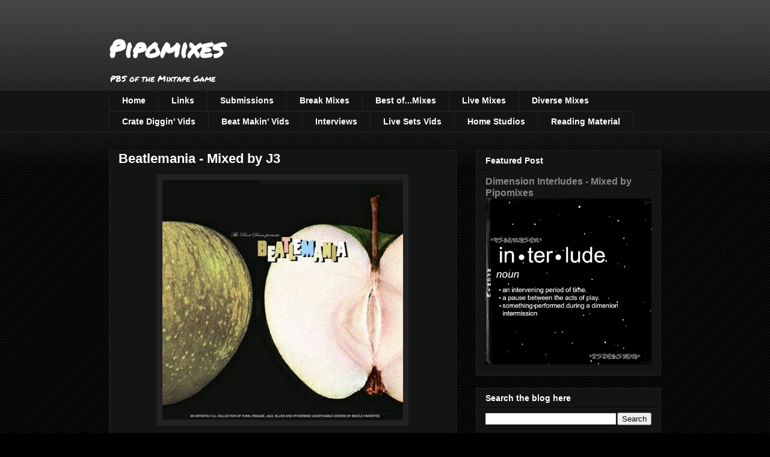

--- FILE ---
content_type: text/html; charset=UTF-8
request_url: https://www.pipomixes.com/2009/12/beatlemania.html
body_size: 18642
content:
<!DOCTYPE html>
<html class='v2' dir='ltr' lang='en'>
<head>
<link href='https://www.blogger.com/static/v1/widgets/335934321-css_bundle_v2.css' rel='stylesheet' type='text/css'/>
<meta content='width=1100' name='viewport'/>
<meta content='text/html; charset=UTF-8' http-equiv='Content-Type'/>
<meta content='blogger' name='generator'/>
<link href='https://www.pipomixes.com/favicon.ico' rel='icon' type='image/x-icon'/>
<link href='http://www.pipomixes.com/2009/12/beatlemania.html' rel='canonical'/>
<link rel="alternate" type="application/atom+xml" title="Pipomixes - Atom" href="https://www.pipomixes.com/feeds/posts/default" />
<link rel="alternate" type="application/rss+xml" title="Pipomixes - RSS" href="https://www.pipomixes.com/feeds/posts/default?alt=rss" />
<link rel="service.post" type="application/atom+xml" title="Pipomixes - Atom" href="https://www.blogger.com/feeds/8216426411647598645/posts/default" />

<link rel="alternate" type="application/atom+xml" title="Pipomixes - Atom" href="https://www.pipomixes.com/feeds/5332061145485437194/comments/default" />
<!--Can't find substitution for tag [blog.ieCssRetrofitLinks]-->
<link href='https://blogger.googleusercontent.com/img/b/R29vZ2xl/AVvXsEhANMbNN8v5MSN5q9MkgjYhIpHL_Itj5IW-ueltT3M6GmZgo2xL0XUfgh-rbDjO2fmb82C9CIWllc68h5XfTex_y41NcITkxRNIYwrBekIil0LpRrCQO4vCsDb250SnNTf06Lk5m88Be2nf/s400/beatlescoversprojectcopy.jpg' rel='image_src'/>
<meta content='http://www.pipomixes.com/2009/12/beatlemania.html' property='og:url'/>
<meta content='Beatlemania - Mixed by J3' property='og:title'/>
<meta content='I&#39;m not sure who the deejay is on this mix, but this mix of Beatles&#39; covers is definitely worth a listen. Beatlemania (download) Bill Cosby ...' property='og:description'/>
<meta content='https://blogger.googleusercontent.com/img/b/R29vZ2xl/AVvXsEhANMbNN8v5MSN5q9MkgjYhIpHL_Itj5IW-ueltT3M6GmZgo2xL0XUfgh-rbDjO2fmb82C9CIWllc68h5XfTex_y41NcITkxRNIYwrBekIil0LpRrCQO4vCsDb250SnNTf06Lk5m88Be2nf/w1200-h630-p-k-no-nu/beatlescoversprojectcopy.jpg' property='og:image'/>
<title>Pipomixes: Beatlemania - Mixed by J3</title>
<style type='text/css'>@font-face{font-family:'Permanent Marker';font-style:normal;font-weight:400;font-display:swap;src:url(//fonts.gstatic.com/s/permanentmarker/v16/Fh4uPib9Iyv2ucM6pGQMWimMp004La2Cf5b6jlg.woff2)format('woff2');unicode-range:U+0000-00FF,U+0131,U+0152-0153,U+02BB-02BC,U+02C6,U+02DA,U+02DC,U+0304,U+0308,U+0329,U+2000-206F,U+20AC,U+2122,U+2191,U+2193,U+2212,U+2215,U+FEFF,U+FFFD;}</style>
<style id='page-skin-1' type='text/css'><!--
/*
-----------------------------------------------
Blogger Template Style
Name:     Awesome Inc.
Designer: Tina Chen
URL:      tinachen.org
----------------------------------------------- */
/* Content
----------------------------------------------- */
body {
font: normal normal 13px Arial, Tahoma, Helvetica, FreeSans, sans-serif;
color: #ffffff;
background: #000000 url(https://resources.blogblog.com/blogblog/data/1kt/awesomeinc/body_background_dark.png) repeat scroll top left;
}
html body .content-outer {
min-width: 0;
max-width: 100%;
width: 100%;
}
a:link {
text-decoration: none;
color: #888888;
}
a:visited {
text-decoration: none;
color: #444444;
}
a:hover {
text-decoration: underline;
color: #cccccc;
}
.body-fauxcolumn-outer .cap-top {
position: absolute;
z-index: 1;
height: 276px;
width: 100%;
background: transparent url(https://resources.blogblog.com/blogblog/data/1kt/awesomeinc/body_gradient_dark.png) repeat-x scroll top left;
_background-image: none;
}
/* Columns
----------------------------------------------- */
.content-inner {
padding: 0;
}
.header-inner .section {
margin: 0 16px;
}
.tabs-inner .section {
margin: 0 16px;
}
.main-inner {
padding-top: 30px;
}
.main-inner .column-center-inner,
.main-inner .column-left-inner,
.main-inner .column-right-inner {
padding: 0 5px;
}
*+html body .main-inner .column-center-inner {
margin-top: -30px;
}
#layout .main-inner .column-center-inner {
margin-top: 0;
}
/* Header
----------------------------------------------- */
.header-outer {
margin: 0 0 0 0;
background: transparent none repeat scroll 0 0;
}
.Header h1 {
font: normal bold 40px Permanent Marker;
color: #ffffff;
text-shadow: 0 0 -1px #000000;
}
.Header h1 a {
color: #ffffff;
}
.Header .description {
font: normal normal 14px Permanent Marker;
color: #ffffff;
}
.header-inner .Header .titlewrapper,
.header-inner .Header .descriptionwrapper {
padding-left: 0;
padding-right: 0;
margin-bottom: 0;
}
.header-inner .Header .titlewrapper {
padding-top: 22px;
}
/* Tabs
----------------------------------------------- */
.tabs-outer {
overflow: hidden;
position: relative;
background: #141414 none repeat scroll 0 0;
}
#layout .tabs-outer {
overflow: visible;
}
.tabs-cap-top, .tabs-cap-bottom {
position: absolute;
width: 100%;
border-top: 1px solid #222222;
}
.tabs-cap-bottom {
bottom: 0;
}
.tabs-inner .widget li a {
display: inline-block;
margin: 0;
padding: .6em 1.5em;
font: normal bold 14px Arial, Tahoma, Helvetica, FreeSans, sans-serif;
color: #ffffff;
border-top: 1px solid #222222;
border-bottom: 1px solid #222222;
border-left: 1px solid #222222;
height: 16px;
line-height: 16px;
}
.tabs-inner .widget li:last-child a {
border-right: 1px solid #222222;
}
.tabs-inner .widget li.selected a, .tabs-inner .widget li a:hover {
background: #444444 none repeat-x scroll 0 -100px;
color: #ffffff;
}
/* Headings
----------------------------------------------- */
h2 {
font: normal bold 14px Arial, Tahoma, Helvetica, FreeSans, sans-serif;
color: #ffffff;
}
/* Widgets
----------------------------------------------- */
.main-inner .section {
margin: 0 27px;
padding: 0;
}
.main-inner .column-left-outer,
.main-inner .column-right-outer {
margin-top: 0;
}
#layout .main-inner .column-left-outer,
#layout .main-inner .column-right-outer {
margin-top: 0;
}
.main-inner .column-left-inner,
.main-inner .column-right-inner {
background: transparent none repeat 0 0;
-moz-box-shadow: 0 0 0 rgba(0, 0, 0, .2);
-webkit-box-shadow: 0 0 0 rgba(0, 0, 0, .2);
-goog-ms-box-shadow: 0 0 0 rgba(0, 0, 0, .2);
box-shadow: 0 0 0 rgba(0, 0, 0, .2);
-moz-border-radius: 0;
-webkit-border-radius: 0;
-goog-ms-border-radius: 0;
border-radius: 0;
}
#layout .main-inner .column-left-inner,
#layout .main-inner .column-right-inner {
margin-top: 0;
}
.sidebar .widget {
font: normal normal 14px Arial, Tahoma, Helvetica, FreeSans, sans-serif;
color: #ffffff;
}
.sidebar .widget a:link {
color: #888888;
}
.sidebar .widget a:visited {
color: #444444;
}
.sidebar .widget a:hover {
color: #cccccc;
}
.sidebar .widget h2 {
text-shadow: 0 0 -1px #000000;
}
.main-inner .widget {
background-color: #141414;
border: 1px solid #222222;
padding: 0 15px 15px;
margin: 20px -16px;
-moz-box-shadow: 0 0 0 rgba(0, 0, 0, .2);
-webkit-box-shadow: 0 0 0 rgba(0, 0, 0, .2);
-goog-ms-box-shadow: 0 0 0 rgba(0, 0, 0, .2);
box-shadow: 0 0 0 rgba(0, 0, 0, .2);
-moz-border-radius: 0;
-webkit-border-radius: 0;
-goog-ms-border-radius: 0;
border-radius: 0;
}
.main-inner .widget h2 {
margin: 0 -15px;
padding: .6em 15px .5em;
border-bottom: 1px solid #000000;
}
.footer-inner .widget h2 {
padding: 0 0 .4em;
border-bottom: 1px solid #000000;
}
.main-inner .widget h2 + div, .footer-inner .widget h2 + div {
border-top: 1px solid #222222;
padding-top: 8px;
}
.main-inner .widget .widget-content {
margin: 0 -15px;
padding: 7px 15px 0;
}
.main-inner .widget ul, .main-inner .widget #ArchiveList ul.flat {
margin: -8px -15px 0;
padding: 0;
list-style: none;
}
.main-inner .widget #ArchiveList {
margin: -8px 0 0;
}
.main-inner .widget ul li, .main-inner .widget #ArchiveList ul.flat li {
padding: .5em 15px;
text-indent: 0;
color: #666666;
border-top: 1px solid #222222;
border-bottom: 1px solid #000000;
}
.main-inner .widget #ArchiveList ul li {
padding-top: .25em;
padding-bottom: .25em;
}
.main-inner .widget ul li:first-child, .main-inner .widget #ArchiveList ul.flat li:first-child {
border-top: none;
}
.main-inner .widget ul li:last-child, .main-inner .widget #ArchiveList ul.flat li:last-child {
border-bottom: none;
}
.post-body {
position: relative;
}
.main-inner .widget .post-body ul {
padding: 0 2.5em;
margin: .5em 0;
list-style: disc;
}
.main-inner .widget .post-body ul li {
padding: 0.25em 0;
margin-bottom: .25em;
color: #ffffff;
border: none;
}
.footer-inner .widget ul {
padding: 0;
list-style: none;
}
.widget .zippy {
color: #666666;
}
/* Posts
----------------------------------------------- */
body .main-inner .Blog {
padding: 0;
margin-bottom: 1em;
background-color: transparent;
border: none;
-moz-box-shadow: 0 0 0 rgba(0, 0, 0, 0);
-webkit-box-shadow: 0 0 0 rgba(0, 0, 0, 0);
-goog-ms-box-shadow: 0 0 0 rgba(0, 0, 0, 0);
box-shadow: 0 0 0 rgba(0, 0, 0, 0);
}
.main-inner .section:last-child .Blog:last-child {
padding: 0;
margin-bottom: 1em;
}
.main-inner .widget h2.date-header {
margin: 0 -15px 1px;
padding: 0 0 0 0;
font: normal normal 14px Arial, Tahoma, Helvetica, FreeSans, sans-serif;
color: #666666;
background: transparent none no-repeat scroll top left;
border-top: 0 solid #222222;
border-bottom: 1px solid #000000;
-moz-border-radius-topleft: 0;
-moz-border-radius-topright: 0;
-webkit-border-top-left-radius: 0;
-webkit-border-top-right-radius: 0;
border-top-left-radius: 0;
border-top-right-radius: 0;
position: static;
bottom: 100%;
right: 15px;
text-shadow: 0 0 -1px #000000;
}
.main-inner .widget h2.date-header span {
font: normal normal 14px Arial, Tahoma, Helvetica, FreeSans, sans-serif;
display: block;
padding: .5em 15px;
border-left: 0 solid #222222;
border-right: 0 solid #222222;
}
.date-outer {
position: relative;
margin: 30px 0 20px;
padding: 0 15px;
background-color: #141414;
border: 1px solid #222222;
-moz-box-shadow: 0 0 0 rgba(0, 0, 0, .2);
-webkit-box-shadow: 0 0 0 rgba(0, 0, 0, .2);
-goog-ms-box-shadow: 0 0 0 rgba(0, 0, 0, .2);
box-shadow: 0 0 0 rgba(0, 0, 0, .2);
-moz-border-radius: 0;
-webkit-border-radius: 0;
-goog-ms-border-radius: 0;
border-radius: 0;
}
.date-outer:first-child {
margin-top: 0;
}
.date-outer:last-child {
margin-bottom: 20px;
-moz-border-radius-bottomleft: 0;
-moz-border-radius-bottomright: 0;
-webkit-border-bottom-left-radius: 0;
-webkit-border-bottom-right-radius: 0;
-goog-ms-border-bottom-left-radius: 0;
-goog-ms-border-bottom-right-radius: 0;
border-bottom-left-radius: 0;
border-bottom-right-radius: 0;
}
.date-posts {
margin: 0 -15px;
padding: 0 15px;
clear: both;
}
.post-outer, .inline-ad {
border-top: 1px solid #222222;
margin: 0 -15px;
padding: 15px 15px;
}
.post-outer {
padding-bottom: 10px;
}
.post-outer:first-child {
padding-top: 0;
border-top: none;
}
.post-outer:last-child, .inline-ad:last-child {
border-bottom: none;
}
.post-body {
position: relative;
}
.post-body img {
padding: 8px;
background: #222222;
border: 1px solid transparent;
-moz-box-shadow: 0 0 0 rgba(0, 0, 0, .2);
-webkit-box-shadow: 0 0 0 rgba(0, 0, 0, .2);
box-shadow: 0 0 0 rgba(0, 0, 0, .2);
-moz-border-radius: 0;
-webkit-border-radius: 0;
border-radius: 0;
}
h3.post-title, h4 {
font: normal bold 22px Arial, Tahoma, Helvetica, FreeSans, sans-serif;
color: #ffffff;
}
h3.post-title a {
font: normal bold 22px Arial, Tahoma, Helvetica, FreeSans, sans-serif;
color: #ffffff;
}
h3.post-title a:hover {
color: #cccccc;
text-decoration: underline;
}
.post-header {
margin: 0 0 1em;
}
.post-body {
line-height: 1.4;
}
.post-outer h2 {
color: #ffffff;
}
.post-footer {
margin: 1.5em 0 0;
}
#blog-pager {
padding: 15px;
font-size: 120%;
background-color: #141414;
border: 1px solid #222222;
-moz-box-shadow: 0 0 0 rgba(0, 0, 0, .2);
-webkit-box-shadow: 0 0 0 rgba(0, 0, 0, .2);
-goog-ms-box-shadow: 0 0 0 rgba(0, 0, 0, .2);
box-shadow: 0 0 0 rgba(0, 0, 0, .2);
-moz-border-radius: 0;
-webkit-border-radius: 0;
-goog-ms-border-radius: 0;
border-radius: 0;
-moz-border-radius-topleft: 0;
-moz-border-radius-topright: 0;
-webkit-border-top-left-radius: 0;
-webkit-border-top-right-radius: 0;
-goog-ms-border-top-left-radius: 0;
-goog-ms-border-top-right-radius: 0;
border-top-left-radius: 0;
border-top-right-radius-topright: 0;
margin-top: 1em;
}
.blog-feeds, .post-feeds {
margin: 1em 0;
text-align: center;
color: #ffffff;
}
.blog-feeds a, .post-feeds a {
color: #888888;
}
.blog-feeds a:visited, .post-feeds a:visited {
color: #444444;
}
.blog-feeds a:hover, .post-feeds a:hover {
color: #cccccc;
}
.post-outer .comments {
margin-top: 2em;
}
/* Comments
----------------------------------------------- */
.comments .comments-content .icon.blog-author {
background-repeat: no-repeat;
background-image: url([data-uri]);
}
.comments .comments-content .loadmore a {
border-top: 1px solid #222222;
border-bottom: 1px solid #222222;
}
.comments .continue {
border-top: 2px solid #222222;
}
/* Footer
----------------------------------------------- */
.footer-outer {
margin: -0 0 -1px;
padding: 0 0 0;
color: #ffffff;
overflow: hidden;
}
.footer-fauxborder-left {
border-top: 1px solid #222222;
background: #141414 none repeat scroll 0 0;
-moz-box-shadow: 0 0 0 rgba(0, 0, 0, .2);
-webkit-box-shadow: 0 0 0 rgba(0, 0, 0, .2);
-goog-ms-box-shadow: 0 0 0 rgba(0, 0, 0, .2);
box-shadow: 0 0 0 rgba(0, 0, 0, .2);
margin: 0 -0;
}
/* Mobile
----------------------------------------------- */
body.mobile {
background-size: auto;
}
.mobile .body-fauxcolumn-outer {
background: transparent none repeat scroll top left;
}
*+html body.mobile .main-inner .column-center-inner {
margin-top: 0;
}
.mobile .main-inner .widget {
padding: 0 0 15px;
}
.mobile .main-inner .widget h2 + div,
.mobile .footer-inner .widget h2 + div {
border-top: none;
padding-top: 0;
}
.mobile .footer-inner .widget h2 {
padding: 0.5em 0;
border-bottom: none;
}
.mobile .main-inner .widget .widget-content {
margin: 0;
padding: 7px 0 0;
}
.mobile .main-inner .widget ul,
.mobile .main-inner .widget #ArchiveList ul.flat {
margin: 0 -15px 0;
}
.mobile .main-inner .widget h2.date-header {
right: 0;
}
.mobile .date-header span {
padding: 0.4em 0;
}
.mobile .date-outer:first-child {
margin-bottom: 0;
border: 1px solid #222222;
-moz-border-radius-topleft: 0;
-moz-border-radius-topright: 0;
-webkit-border-top-left-radius: 0;
-webkit-border-top-right-radius: 0;
-goog-ms-border-top-left-radius: 0;
-goog-ms-border-top-right-radius: 0;
border-top-left-radius: 0;
border-top-right-radius: 0;
}
.mobile .date-outer {
border-color: #222222;
border-width: 0 1px 1px;
}
.mobile .date-outer:last-child {
margin-bottom: 0;
}
.mobile .main-inner {
padding: 0;
}
.mobile .header-inner .section {
margin: 0;
}
.mobile .post-outer, .mobile .inline-ad {
padding: 5px 0;
}
.mobile .tabs-inner .section {
margin: 0 10px;
}
.mobile .main-inner .widget h2 {
margin: 0;
padding: 0;
}
.mobile .main-inner .widget h2.date-header span {
padding: 0;
}
.mobile .main-inner .widget .widget-content {
margin: 0;
padding: 7px 0 0;
}
.mobile #blog-pager {
border: 1px solid transparent;
background: #141414 none repeat scroll 0 0;
}
.mobile .main-inner .column-left-inner,
.mobile .main-inner .column-right-inner {
background: transparent none repeat 0 0;
-moz-box-shadow: none;
-webkit-box-shadow: none;
-goog-ms-box-shadow: none;
box-shadow: none;
}
.mobile .date-posts {
margin: 0;
padding: 0;
}
.mobile .footer-fauxborder-left {
margin: 0;
border-top: inherit;
}
.mobile .main-inner .section:last-child .Blog:last-child {
margin-bottom: 0;
}
.mobile-index-contents {
color: #ffffff;
}
.mobile .mobile-link-button {
background: #888888 none repeat scroll 0 0;
}
.mobile-link-button a:link, .mobile-link-button a:visited {
color: #ffffff;
}
.mobile .tabs-inner .PageList .widget-content {
background: transparent;
border-top: 1px solid;
border-color: #222222;
color: #ffffff;
}
.mobile .tabs-inner .PageList .widget-content .pagelist-arrow {
border-left: 1px solid #222222;
}

--></style>
<style id='template-skin-1' type='text/css'><!--
body {
min-width: 950px;
}
.content-outer, .content-fauxcolumn-outer, .region-inner {
min-width: 950px;
max-width: 950px;
_width: 950px;
}
.main-inner .columns {
padding-left: 0px;
padding-right: 340px;
}
.main-inner .fauxcolumn-center-outer {
left: 0px;
right: 340px;
/* IE6 does not respect left and right together */
_width: expression(this.parentNode.offsetWidth -
parseInt("0px") -
parseInt("340px") + 'px');
}
.main-inner .fauxcolumn-left-outer {
width: 0px;
}
.main-inner .fauxcolumn-right-outer {
width: 340px;
}
.main-inner .column-left-outer {
width: 0px;
right: 100%;
margin-left: -0px;
}
.main-inner .column-right-outer {
width: 340px;
margin-right: -340px;
}
#layout {
min-width: 0;
}
#layout .content-outer {
min-width: 0;
width: 800px;
}
#layout .region-inner {
min-width: 0;
width: auto;
}
body#layout div.add_widget {
padding: 8px;
}
body#layout div.add_widget a {
margin-left: 32px;
}
--></style>
<link href='https://www.blogger.com/dyn-css/authorization.css?targetBlogID=8216426411647598645&amp;zx=3d43412c-0da9-4d58-8a4c-52b1908b537e' media='none' onload='if(media!=&#39;all&#39;)media=&#39;all&#39;' rel='stylesheet'/><noscript><link href='https://www.blogger.com/dyn-css/authorization.css?targetBlogID=8216426411647598645&amp;zx=3d43412c-0da9-4d58-8a4c-52b1908b537e' rel='stylesheet'/></noscript>
<meta name='google-adsense-platform-account' content='ca-host-pub-1556223355139109'/>
<meta name='google-adsense-platform-domain' content='blogspot.com'/>

</head>
<body class='loading variant-dark'>
<div class='navbar no-items section' id='navbar' name='Navbar'>
</div>
<div class='body-fauxcolumns'>
<div class='fauxcolumn-outer body-fauxcolumn-outer'>
<div class='cap-top'>
<div class='cap-left'></div>
<div class='cap-right'></div>
</div>
<div class='fauxborder-left'>
<div class='fauxborder-right'></div>
<div class='fauxcolumn-inner'>
</div>
</div>
<div class='cap-bottom'>
<div class='cap-left'></div>
<div class='cap-right'></div>
</div>
</div>
</div>
<div class='content'>
<div class='content-fauxcolumns'>
<div class='fauxcolumn-outer content-fauxcolumn-outer'>
<div class='cap-top'>
<div class='cap-left'></div>
<div class='cap-right'></div>
</div>
<div class='fauxborder-left'>
<div class='fauxborder-right'></div>
<div class='fauxcolumn-inner'>
</div>
</div>
<div class='cap-bottom'>
<div class='cap-left'></div>
<div class='cap-right'></div>
</div>
</div>
</div>
<div class='content-outer'>
<div class='content-cap-top cap-top'>
<div class='cap-left'></div>
<div class='cap-right'></div>
</div>
<div class='fauxborder-left content-fauxborder-left'>
<div class='fauxborder-right content-fauxborder-right'></div>
<div class='content-inner'>
<header>
<div class='header-outer'>
<div class='header-cap-top cap-top'>
<div class='cap-left'></div>
<div class='cap-right'></div>
</div>
<div class='fauxborder-left header-fauxborder-left'>
<div class='fauxborder-right header-fauxborder-right'></div>
<div class='region-inner header-inner'>
<div class='header section' id='header' name='Header'><div class='widget Header' data-version='1' id='Header1'>
<div id='header-inner'>
<div class='titlewrapper'>
<h1 class='title'>
<a href='https://www.pipomixes.com/'>
Pipomixes
</a>
</h1>
</div>
<div class='descriptionwrapper'>
<p class='description'><span>PBS of the Mixtape Game</span></p>
</div>
</div>
</div></div>
</div>
</div>
<div class='header-cap-bottom cap-bottom'>
<div class='cap-left'></div>
<div class='cap-right'></div>
</div>
</div>
</header>
<div class='tabs-outer'>
<div class='tabs-cap-top cap-top'>
<div class='cap-left'></div>
<div class='cap-right'></div>
</div>
<div class='fauxborder-left tabs-fauxborder-left'>
<div class='fauxborder-right tabs-fauxborder-right'></div>
<div class='region-inner tabs-inner'>
<div class='tabs section' id='crosscol' name='Cross-Column'><div class='widget PageList' data-version='1' id='PageList1'>
<div class='widget-content'>
<ul>
<li>
<a href='https://www.pipomixes.com/'>Home</a>
</li>
<li>
<a href='https://www.pipomixes.com/p/links.html'>Links</a>
</li>
<li>
<a href='https://www.pipomixes.com/p/submissionscontact.html'>Submissions</a>
</li>
<li>
<a href='http://www.pipomixes.com/search/label/Break%20Mixes'>Break Mixes</a>
</li>
<li>
<a href='http://www.pipomixes.com/search/label/Best%20of...%20Mixes'>Best of...Mixes</a>
</li>
<li>
<a href='http://www.pipomixes.com/search/label/Live%20Mixes'>Live Mixes</a>
</li>
<li>
<a href='http://www.pipomixes.com/search/label/Diverse%20Mixes'>Diverse Mixes</a>
</li>
<li>
<a href='http://www.pipomixes.com/search/label/Crate%20Diggin'>Crate Diggin' Vids</a>
</li>
<li>
<a href='http://www.pipomixes.com/search/label/Beat%20Making%20Videos'>Beat Makin' Vids</a>
</li>
<li>
<a href='http://www.pipomixes.com/search/label/Interviews'>Interviews</a>
</li>
<li>
<a href='http://www.pipomixes.com/search/label/Videos%20of%20Live%20Sets%2FConcerts'>Live Sets Vids</a>
</li>
<li>
<a href='http://www.pipomixes.com/search/label/Home%20Studios'>Home Studios</a>
</li>
<li>
<a href='http://www.pipomixes.com/search/label/Reading%20Material'>Reading Material</a>
</li>
</ul>
<div class='clear'></div>
</div>
</div></div>
<div class='tabs no-items section' id='crosscol-overflow' name='Cross-Column 2'></div>
</div>
</div>
<div class='tabs-cap-bottom cap-bottom'>
<div class='cap-left'></div>
<div class='cap-right'></div>
</div>
</div>
<div class='main-outer'>
<div class='main-cap-top cap-top'>
<div class='cap-left'></div>
<div class='cap-right'></div>
</div>
<div class='fauxborder-left main-fauxborder-left'>
<div class='fauxborder-right main-fauxborder-right'></div>
<div class='region-inner main-inner'>
<div class='columns fauxcolumns'>
<div class='fauxcolumn-outer fauxcolumn-center-outer'>
<div class='cap-top'>
<div class='cap-left'></div>
<div class='cap-right'></div>
</div>
<div class='fauxborder-left'>
<div class='fauxborder-right'></div>
<div class='fauxcolumn-inner'>
</div>
</div>
<div class='cap-bottom'>
<div class='cap-left'></div>
<div class='cap-right'></div>
</div>
</div>
<div class='fauxcolumn-outer fauxcolumn-left-outer'>
<div class='cap-top'>
<div class='cap-left'></div>
<div class='cap-right'></div>
</div>
<div class='fauxborder-left'>
<div class='fauxborder-right'></div>
<div class='fauxcolumn-inner'>
</div>
</div>
<div class='cap-bottom'>
<div class='cap-left'></div>
<div class='cap-right'></div>
</div>
</div>
<div class='fauxcolumn-outer fauxcolumn-right-outer'>
<div class='cap-top'>
<div class='cap-left'></div>
<div class='cap-right'></div>
</div>
<div class='fauxborder-left'>
<div class='fauxborder-right'></div>
<div class='fauxcolumn-inner'>
</div>
</div>
<div class='cap-bottom'>
<div class='cap-left'></div>
<div class='cap-right'></div>
</div>
</div>
<!-- corrects IE6 width calculation -->
<div class='columns-inner'>
<div class='column-center-outer'>
<div class='column-center-inner'>
<div class='main section' id='main' name='Main'><div class='widget Blog' data-version='1' id='Blog1'>
<div class='blog-posts hfeed'>

          <div class="date-outer">
        

          <div class="date-posts">
        
<div class='post-outer'>
<div class='post hentry uncustomized-post-template' itemprop='blogPost' itemscope='itemscope' itemtype='http://schema.org/BlogPosting'>
<meta content='https://blogger.googleusercontent.com/img/b/R29vZ2xl/AVvXsEhANMbNN8v5MSN5q9MkgjYhIpHL_Itj5IW-ueltT3M6GmZgo2xL0XUfgh-rbDjO2fmb82C9CIWllc68h5XfTex_y41NcITkxRNIYwrBekIil0LpRrCQO4vCsDb250SnNTf06Lk5m88Be2nf/s400/beatlescoversprojectcopy.jpg' itemprop='image_url'/>
<meta content='8216426411647598645' itemprop='blogId'/>
<meta content='5332061145485437194' itemprop='postId'/>
<a name='5332061145485437194'></a>
<h3 class='post-title entry-title' itemprop='name'>
Beatlemania - Mixed by J3
</h3>
<div class='post-header'>
<div class='post-header-line-1'></div>
</div>
<div class='post-body entry-content' id='post-body-5332061145485437194' itemprop='description articleBody'>
<a href="http://www.zshare.net/audio/61339382b64cc303/" onblur="try {parent.deselectBloggerImageGracefully();} catch(e) {}" target="_blank"><img alt="" border="0" id="BLOGGER_PHOTO_ID_5417432447739248082" src="https://blogger.googleusercontent.com/img/b/R29vZ2xl/AVvXsEhANMbNN8v5MSN5q9MkgjYhIpHL_Itj5IW-ueltT3M6GmZgo2xL0XUfgh-rbDjO2fmb82C9CIWllc68h5XfTex_y41NcITkxRNIYwrBekIil0LpRrCQO4vCsDb250SnNTf06Lk5m88Be2nf/s400/beatlescoversprojectcopy.jpg" style="margin: 0px auto 10px; display: block; text-align: center; cursor: pointer; width: 400px; height: 400px;" /></a>I'm not sure who the deejay is on this mix, but this mix of Beatles' covers is definitely worth a listen.<br /><br /><a href="http://www.zshare.net/audio/61339382b64cc303/" target="_blank">Beatlemania (download)</a><br /><br />Bill Cosby &#8220;Sgt. Pepper&#8217;s Lonely Hearts Club Band&#8221;<br />Bud Shank &#8220;I Am the Walrus&#8221;<br />Ramsey Lewis &#8220;Everybody&#8217;s Got Something to Hide (Except for Me and My Monkey)&#8221;<br />Nina Simone &#8220;Revolution&#8221;<br />Overton Berry Trio &#8220;Hey Jude&#8221;<br />Wilson Pickett &#8220;Hey Jude&#8221;<br />Dillard and Clark &#8220;Don&#8217;t Let Me Down&#8221;<br />Jimmy James &#8220;Good Day Sunshine&#8221;<br />The Mar-Keys &#8220;Let It Be&#8221;<br />Kashmere Stage Band &#8220;Uncle Albert/Admiral Halsey&#8221;<br />Wes Montgomery &#8220;A Day in the Life&#8221;<br />Joyce Bond &#8220;Ob La Di, Ob La Da&#8221;<br />Al Green &#8220;I Want to Hold Your Hand&#8221;<br />Bunny Sigler &#8220;Yesterday&#8221;<br />Junior Parker &#8220;Tomorrow Never Knows&#8221;<br />Five Stairsteps &#8220;Dear Prudence&#8221;<br />Jazz Crusaders &#8220;Golden Slumbers&#8221;<br />Peter Tosh &#8220;Here Comes the Sun&#8221;<br />El Chicano &#8220;Eleanor Rigby&#8221;<br />Ramsey Lewis &#8220;Rocky Raccoon&#8221;<br />Eddie Hazel &#8220;I Want You (She&#8217;s So Heavy)&#8221;<br />Stevie Wonder &#8220;We Can Work It Out&#8221;<br />Bobby Bryant &#8220;Happiness is a Warm Gun&#8221;<br />Otis Redding &#8220;Day Tripper&#8221;<br />Booker T and the MGs &#8220;Lady Madonna&#8221;<br />Sergio Mendes & Brasil &#8216;66 &#8220;Fool on the Hill&#8221;<br />Soulful Strings &#8220;Hello Goodbye&#8221;<br />Jimmy Ponder &#8220;While My Guitar Gently Weeps&#8221;<br />Shirley Scott &#8220;Get Back&#8221;<br />Gene Ammons &#8220;Something&#8221;<br />Willie Bobo &#8220;Michelle&#8221;<br />Esther Phillips &#8220;And I Love Him&#8221;<br />Charles Lloyd &#8220;Here There and Everywhere&#8221;<br />Ramsey Lewis &#8220;Cry Baby Cry&#8221;<br />Groove Holmes &#8220;Come Together&#8221;<br />Junior Parker &#8220;Taxman&#8221;<br />Temptations &#8220;Hey Jude&#8221;
<div style='clear: both;'></div>
</div>
<div class='post-footer'>
<div class='post-footer-line post-footer-line-1'>
<span class='post-author vcard'>
Posted by
<span class='fn' itemprop='author' itemscope='itemscope' itemtype='http://schema.org/Person'>
<meta content='https://www.blogger.com/profile/17903210277284075753' itemprop='url'/>
<a class='g-profile' href='https://www.blogger.com/profile/17903210277284075753' rel='author' title='author profile'>
<span itemprop='name'>pipomixes</span>
</a>
</span>
</span>
<span class='post-timestamp'>
on
<meta content='http://www.pipomixes.com/2009/12/beatlemania.html' itemprop='url'/>
<a class='timestamp-link' href='https://www.pipomixes.com/2009/12/beatlemania.html' rel='bookmark' title='permanent link'><abbr class='published' itemprop='datePublished' title='2009-12-26T00:00:00-05:00'>Saturday, December 26, 2009</abbr></a>
</span>
<span class='post-comment-link'>
</span>
<span class='post-icons'>
<span class='item-action'>
<a href='https://www.blogger.com/email-post/8216426411647598645/5332061145485437194' title='Email Post'>
<img alt='' class='icon-action' height='13' src='https://resources.blogblog.com/img/icon18_email.gif' width='18'/>
</a>
</span>
<span class='item-control blog-admin pid-1084174804'>
<a href='https://www.blogger.com/post-edit.g?blogID=8216426411647598645&postID=5332061145485437194&from=pencil' title='Edit Post'>
<img alt='' class='icon-action' height='18' src='https://resources.blogblog.com/img/icon18_edit_allbkg.gif' width='18'/>
</a>
</span>
</span>
<div class='post-share-buttons goog-inline-block'>
<a class='goog-inline-block share-button sb-email' href='https://www.blogger.com/share-post.g?blogID=8216426411647598645&postID=5332061145485437194&target=email' target='_blank' title='Email This'><span class='share-button-link-text'>Email This</span></a><a class='goog-inline-block share-button sb-blog' href='https://www.blogger.com/share-post.g?blogID=8216426411647598645&postID=5332061145485437194&target=blog' onclick='window.open(this.href, "_blank", "height=270,width=475"); return false;' target='_blank' title='BlogThis!'><span class='share-button-link-text'>BlogThis!</span></a><a class='goog-inline-block share-button sb-twitter' href='https://www.blogger.com/share-post.g?blogID=8216426411647598645&postID=5332061145485437194&target=twitter' target='_blank' title='Share to X'><span class='share-button-link-text'>Share to X</span></a><a class='goog-inline-block share-button sb-facebook' href='https://www.blogger.com/share-post.g?blogID=8216426411647598645&postID=5332061145485437194&target=facebook' onclick='window.open(this.href, "_blank", "height=430,width=640"); return false;' target='_blank' title='Share to Facebook'><span class='share-button-link-text'>Share to Facebook</span></a><a class='goog-inline-block share-button sb-pinterest' href='https://www.blogger.com/share-post.g?blogID=8216426411647598645&postID=5332061145485437194&target=pinterest' target='_blank' title='Share to Pinterest'><span class='share-button-link-text'>Share to Pinterest</span></a>
</div>
</div>
<div class='post-footer-line post-footer-line-2'>
<span class='post-labels'>
Labels:
<a href='https://www.pipomixes.com/search/label/Best%20of...%20Mixes' rel='tag'>Best of... Mixes</a>,
<a href='https://www.pipomixes.com/search/label/DJ%20J3' rel='tag'>DJ J3</a>,
<a href='https://www.pipomixes.com/search/label/mixes' rel='tag'>mixes</a>
</span>
</div>
<div class='post-footer-line post-footer-line-3'>
<span class='post-location'>
</span>
</div>
</div>
</div>
<div class='comments' id='comments'>
<a name='comments'></a>
<h4>3 comments:</h4>
<div id='Blog1_comments-block-wrapper'>
<dl class='avatar-comment-indent' id='comments-block'>
<dt class='comment-author ' id='c7796348231708510178'>
<a name='c7796348231708510178'></a>
<div class="avatar-image-container vcard"><span dir="ltr"><a href="https://www.blogger.com/profile/05207224013554387217" target="" rel="nofollow" onclick="" class="avatar-hovercard" id="av-7796348231708510178-05207224013554387217"><img src="https://resources.blogblog.com/img/blank.gif" width="35" height="35" class="delayLoad" style="display: none;" longdesc="//blogger.googleusercontent.com/img/b/R29vZ2xl/AVvXsEjzSPn0cs8eZYFFXZoiuGtN-WuGyVJ54KHXt0ha3XNzAw8wqXxXNZ5USimwuW55ZDXQ4GO5A2gYJB8piMntReiqwNg0UQu29dN2pUufKCUiNzv7RLikGgwA5UBkIjcqsRk/s45-c/oregon.jpg" alt="" title="omega">

<noscript><img src="//blogger.googleusercontent.com/img/b/R29vZ2xl/AVvXsEjzSPn0cs8eZYFFXZoiuGtN-WuGyVJ54KHXt0ha3XNzAw8wqXxXNZ5USimwuW55ZDXQ4GO5A2gYJB8piMntReiqwNg0UQu29dN2pUufKCUiNzv7RLikGgwA5UBkIjcqsRk/s45-c/oregon.jpg" width="35" height="35" class="photo" alt=""></noscript></a></span></div>
<a href='https://www.blogger.com/profile/05207224013554387217' rel='nofollow'>omega</a>
said...
</dt>
<dd class='comment-body' id='Blog1_cmt-7796348231708510178'>
<p>
really inspirational mix!  I want to go in so many different directions for my next mix after this one. I started listening and fell a sleep... woke up and it was still on and found myself in this jazz explosion of a mix. nice pick... I wonder if the dj has all these tracks on vinyl
</p>
</dd>
<dd class='comment-footer'>
<span class='comment-timestamp'>
<a href='https://www.pipomixes.com/2009/12/beatlemania.html?showComment=1262397910770#c7796348231708510178' title='comment permalink'>
January 1, 2010 at 9:05&#8239;PM
</a>
<span class='item-control blog-admin pid-1476140095'>
<a class='comment-delete' href='https://www.blogger.com/comment/delete/8216426411647598645/7796348231708510178' title='Delete Comment'>
<img src='https://resources.blogblog.com/img/icon_delete13.gif'/>
</a>
</span>
</span>
</dd>
<dt class='comment-author ' id='c7352070383312368535'>
<a name='c7352070383312368535'></a>
<div class="avatar-image-container vcard"><span dir="ltr"><a href="https://www.blogger.com/profile/05207224013554387217" target="" rel="nofollow" onclick="" class="avatar-hovercard" id="av-7352070383312368535-05207224013554387217"><img src="https://resources.blogblog.com/img/blank.gif" width="35" height="35" class="delayLoad" style="display: none;" longdesc="//blogger.googleusercontent.com/img/b/R29vZ2xl/AVvXsEjzSPn0cs8eZYFFXZoiuGtN-WuGyVJ54KHXt0ha3XNzAw8wqXxXNZ5USimwuW55ZDXQ4GO5A2gYJB8piMntReiqwNg0UQu29dN2pUufKCUiNzv7RLikGgwA5UBkIjcqsRk/s45-c/oregon.jpg" alt="" title="omega">

<noscript><img src="//blogger.googleusercontent.com/img/b/R29vZ2xl/AVvXsEjzSPn0cs8eZYFFXZoiuGtN-WuGyVJ54KHXt0ha3XNzAw8wqXxXNZ5USimwuW55ZDXQ4GO5A2gYJB8piMntReiqwNg0UQu29dN2pUufKCUiNzv7RLikGgwA5UBkIjcqsRk/s45-c/oregon.jpg" width="35" height="35" class="photo" alt=""></noscript></a></span></div>
<a href='https://www.blogger.com/profile/05207224013554387217' rel='nofollow'>omega</a>
said...
</dt>
<dd class='comment-body' id='Blog1_cmt-7352070383312368535'>
<p>
@ 1:55:20 there is a sample you may like to uncover let me know if you figure it out....think ditc!
</p>
</dd>
<dd class='comment-footer'>
<span class='comment-timestamp'>
<a href='https://www.pipomixes.com/2009/12/beatlemania.html?showComment=1262398256279#c7352070383312368535' title='comment permalink'>
January 1, 2010 at 9:10&#8239;PM
</a>
<span class='item-control blog-admin pid-1476140095'>
<a class='comment-delete' href='https://www.blogger.com/comment/delete/8216426411647598645/7352070383312368535' title='Delete Comment'>
<img src='https://resources.blogblog.com/img/icon_delete13.gif'/>
</a>
</span>
</span>
</dd>
<dt class='comment-author ' id='c8711068502611107044'>
<a name='c8711068502611107044'></a>
<div class="avatar-image-container avatar-stock"><span dir="ltr"><a href="http://therootdown.blogspot.com" target="" rel="nofollow" onclick=""><img src="//resources.blogblog.com/img/blank.gif" width="35" height="35" alt="" title="j3">

</a></span></div>
<a href='http://therootdown.blogspot.com' rel='nofollow'>j3</a>
said...
</dt>
<dd class='comment-body' id='Blog1_cmt-8711068502611107044'>
<p>
i&#39;m the &quot;dj&quot;...not really a dj, but i&#39;m the responsible party for the mix. awesome. i made it on pipomixes! haha. just finished the second of the beatle mixes. you can find it on my site:<br /><br />therootdown.blogspot.com<br /><br />it&#39;s the beatlemaniaddendum mix. shorter, but has some notables.<br /><br />and, on the sample, i wasn&#39;t familiar that anyone sampled the charles lloyd. although, he is dope as hell.<br /><br />good looking out. i have some other mixes. holler at me.
</p>
</dd>
<dd class='comment-footer'>
<span class='comment-timestamp'>
<a href='https://www.pipomixes.com/2009/12/beatlemania.html?showComment=1264910920056#c8711068502611107044' title='comment permalink'>
January 30, 2010 at 11:08&#8239;PM
</a>
<span class='item-control blog-admin pid-918592560'>
<a class='comment-delete' href='https://www.blogger.com/comment/delete/8216426411647598645/8711068502611107044' title='Delete Comment'>
<img src='https://resources.blogblog.com/img/icon_delete13.gif'/>
</a>
</span>
</span>
</dd>
</dl>
</div>
<p class='comment-footer'>
<a href='https://www.blogger.com/comment/fullpage/post/8216426411647598645/5332061145485437194' onclick='javascript:window.open(this.href, "bloggerPopup", "toolbar=0,location=0,statusbar=1,menubar=0,scrollbars=yes,width=640,height=500"); return false;'>Post a Comment</a>
</p>
</div>
</div>

        </div></div>
      
</div>
<div class='blog-pager' id='blog-pager'>
<span id='blog-pager-newer-link'>
<a class='blog-pager-newer-link' href='https://www.pipomixes.com/2009/12/ski-beats-interview.html' id='Blog1_blog-pager-newer-link' title='Newer Post'>Newer Post</a>
</span>
<span id='blog-pager-older-link'>
<a class='blog-pager-older-link' href='https://www.pipomixes.com/2009/12/tis-season-mixed-by-j-rocc.html' id='Blog1_blog-pager-older-link' title='Older Post'>Older Post</a>
</span>
<a class='home-link' href='https://www.pipomixes.com/'>Home</a>
</div>
<div class='clear'></div>
<div class='post-feeds'>
<div class='feed-links'>
Subscribe to:
<a class='feed-link' href='https://www.pipomixes.com/feeds/5332061145485437194/comments/default' target='_blank' type='application/atom+xml'>Post Comments (Atom)</a>
</div>
</div>
</div></div>
</div>
</div>
<div class='column-left-outer'>
<div class='column-left-inner'>
<aside>
</aside>
</div>
</div>
<div class='column-right-outer'>
<div class='column-right-inner'>
<aside>
<div class='sidebar section' id='sidebar-right-1'><div class='widget FeaturedPost' data-version='1' id='FeaturedPost1'>
<h2 class='title'>Featured Post</h2>
<div class='post-summary'>
<h3><a href='https://www.pipomixes.com/2020/12/dimension-interludes-mixed-by-pipomixes.html'>Dimension Interludes - Mixed by Pipomixes</a></h3>
<img class='image' src='https://blogger.googleusercontent.com/img/b/R29vZ2xl/AVvXsEjxazYS7ommq5UdkpxOWJnzOjZKTlDt_X-7s8IYdYUbVmYevlcAjRKyq2MF6gVjgfAcywUwiAGz86lepniFii6uv5o3ImpMHQyyk1-3Z46BCGj5ZUk8wdtRogXCSQbV_eJkkDuUuy4pkoWW/s400/Interlude+Cover.jpg'/>
</div>
<style type='text/css'>
    .image {
      width: 100%;
    }
  </style>
<div class='clear'></div>
</div><div class='widget BlogSearch' data-version='1' id='BlogSearch1'>
<h2 class='title'>Search the blog here</h2>
<div class='widget-content'>
<div id='BlogSearch1_form'>
<form action='https://www.pipomixes.com/search' class='gsc-search-box' target='_top'>
<table cellpadding='0' cellspacing='0' class='gsc-search-box'>
<tbody>
<tr>
<td class='gsc-input'>
<input autocomplete='off' class='gsc-input' name='q' size='10' title='search' type='text' value=''/>
</td>
<td class='gsc-search-button'>
<input class='gsc-search-button' title='search' type='submit' value='Search'/>
</td>
</tr>
</tbody>
</table>
</form>
</div>
</div>
<div class='clear'></div>
</div><div class='widget Followers' data-version='1' id='Followers1'>
<div class='widget-content'>
<div id='Followers1-wrapper'>
<div style='margin-right:2px;'>
<div><script type="text/javascript" src="https://apis.google.com/js/platform.js"></script>
<div id="followers-iframe-container"></div>
<script type="text/javascript">
    window.followersIframe = null;
    function followersIframeOpen(url) {
      gapi.load("gapi.iframes", function() {
        if (gapi.iframes && gapi.iframes.getContext) {
          window.followersIframe = gapi.iframes.getContext().openChild({
            url: url,
            where: document.getElementById("followers-iframe-container"),
            messageHandlersFilter: gapi.iframes.CROSS_ORIGIN_IFRAMES_FILTER,
            messageHandlers: {
              '_ready': function(obj) {
                window.followersIframe.getIframeEl().height = obj.height;
              },
              'reset': function() {
                window.followersIframe.close();
                followersIframeOpen("https://www.blogger.com/followers/frame/8216426411647598645?colors\x3dCgt0cmFuc3BhcmVudBILdHJhbnNwYXJlbnQaByNmZmZmZmYiByM4ODg4ODgqByMwMDAwMDAyByNmZmZmZmY6ByNmZmZmZmZCByM4ODg4ODhKByM2NjY2NjZSByM4ODg4ODhaC3RyYW5zcGFyZW50\x26pageSize\x3d21\x26hl\x3den\x26origin\x3dhttps://www.pipomixes.com");
              },
              'open': function(url) {
                window.followersIframe.close();
                followersIframeOpen(url);
              }
            }
          });
        }
      });
    }
    followersIframeOpen("https://www.blogger.com/followers/frame/8216426411647598645?colors\x3dCgt0cmFuc3BhcmVudBILdHJhbnNwYXJlbnQaByNmZmZmZmYiByM4ODg4ODgqByMwMDAwMDAyByNmZmZmZmY6ByNmZmZmZmZCByM4ODg4ODhKByM2NjY2NjZSByM4ODg4ODhaC3RyYW5zcGFyZW50\x26pageSize\x3d21\x26hl\x3den\x26origin\x3dhttps://www.pipomixes.com");
  </script></div>
</div>
</div>
<div class='clear'></div>
</div>
</div><div class='widget HTML' data-version='1' id='HTML3'>
<h2 class='title'>Social Networks</h2>
<div class='widget-content'>
<a href="http://feedburner.google.com/fb/a/mailverify?uri=Pipomixes&amp;loc=en_US"><img src="https://lh3.googleusercontent.com/blogger_img_proxy/AEn0k_shB-lLcm3kKLo8lt8LWTcYZFjh92u3_uE5U3UDl7vidWcQERnTzQMI4WDFyaUmG6e9yLOG5kR9J1RKKv3WoglBM1vu9Xowg5HBZFlCkyE7X2Dk7UyYDBUgj2tPHONP48-1N69V=s0-d">

<a href="http://twitter.com/pipomixes"><img src="https://lh3.googleusercontent.com/blogger_img_proxy/AEn0k_uQen5ONtHDm08x_hqji5rXBvQGj0Uqo-XBxq-xEkAf44Jty8-_eBsDijeyVwIIO4L9jvHNF3HNArlKhW2z8E_rEKZ8HSQvq-ooA8Igo2BgIdx-57yGZhIcpuXBO-P6OaPP3w=s0-d"></a>


<a href="http://soundcloud.com/pipomixes"><img src="https://lh3.googleusercontent.com/blogger_img_proxy/AEn0k_vTrKPV_MzuTTNVx2MqierAiByZfagM6O_LARoY8VRrvf0IyeqvhVA1AwOWxCQ0emUJ29gsfGSMVxAx03Kmx8TD6AjN3ifpgBv4UoQanfh1DTzl1jDRKtG1mi9IE_6f__eD8RdgIBCy6IutHXfbp7F9b3ReSqe4wjXzD-uPdUI=s0-d"></a>


<a href="//www.youtube.com/user/pipomixes"><img src="https://lh3.googleusercontent.com/blogger_img_proxy/AEn0k_sxiey3X9LahQj1RMA1JUCMAhPXuYOjlQn5tem7Ar6phncPkuaKfDCW1GNGjMxbvX0YRUSdAQnDAx3NehvzHt_o8VSfC5lcwLoWnAQihKBMrarA1y97DqR51OwEBGfskc2OKDejQdvDjXMBve6vgo8PgJug_cvP46v2mzaEC5WZZw=s0-d"></a>


<a href="http://www.vimeo.com/pipomixes"><img src="[data-uri]" /></a></a>
</div>
<div class='clear'></div>
</div><div class='widget Image' data-version='1' id='Image1'>
<h2>Latest Mix</h2>
<div class='widget-content'>
<a href='https://pipomixes.bandcamp.com/album/raw-smooth-sh-t'>
<img alt='Latest Mix' height='276' id='Image1_img' src='https://blogger.googleusercontent.com/img/b/R29vZ2xl/AVvXsEiIFRMUOK6LbRdffTBhYlYjZr_uC-P2jfK1oXHQMTxopqNmyZHgpi9dBOL1-zMejy8RsuD_m3xrqgg8vHpz2HI9bY0mrVoEOXwRfrfzpmazT-ZzXEXV3EU8VDj9LYH1yZxFv4kgBzJGXhAq/s276/Raw+Smooth+Cover.jpg' width='276'/>
</a>
<br/>
</div>
<div class='clear'></div>
</div><div class='widget Image' data-version='1' id='Image4'>
<h2>Buy a Pipomixes T-Shirt</h2>
<div class='widget-content'>
<a href='http://www.zazzle.com/pipomixes/gifts?cg=196836971807830019'>
<img alt='Buy a Pipomixes T-Shirt' height='280' id='Image4_img' src='https://blogger.googleusercontent.com/img/b/R29vZ2xl/AVvXsEiNuTUJcg_-J_k2M6jffOjdMqCMB9EZ5B2654m5wL3uUrRMIhuzdi6SdLl913zW-HrkgQGxA3AbV_VKA9PfbNNl-E4XebWLqaw0U7_mlmXrVU-lpOdrNYArEcNuK-kxctr1p9E089OSUCLe/s280/mixtapes_are_for_the_babies_tshirt.jpg' width='280'/>
</a>
<br/>
</div>
<div class='clear'></div>
</div><div class='widget BlogArchive' data-version='1' id='BlogArchive1'>
<h2>Blog Archive</h2>
<div class='widget-content'>
<div id='ArchiveList'>
<div id='BlogArchive1_ArchiveList'>
<select id='BlogArchive1_ArchiveMenu'>
<option value=''>Blog Archive</option>
<option value='https://www.pipomixes.com/2025/12/'>December (1)</option>
<option value='https://www.pipomixes.com/2025/10/'>October (1)</option>
<option value='https://www.pipomixes.com/2025/06/'>June (1)</option>
<option value='https://www.pipomixes.com/2025/02/'>February (1)</option>
<option value='https://www.pipomixes.com/2024/12/'>December (1)</option>
<option value='https://www.pipomixes.com/2024/11/'>November (1)</option>
<option value='https://www.pipomixes.com/2024/09/'>September (1)</option>
<option value='https://www.pipomixes.com/2023/04/'>April (1)</option>
<option value='https://www.pipomixes.com/2022/12/'>December (1)</option>
<option value='https://www.pipomixes.com/2022/05/'>May (1)</option>
<option value='https://www.pipomixes.com/2022/03/'>March (1)</option>
<option value='https://www.pipomixes.com/2022/01/'>January (2)</option>
<option value='https://www.pipomixes.com/2021/11/'>November (4)</option>
<option value='https://www.pipomixes.com/2021/10/'>October (9)</option>
<option value='https://www.pipomixes.com/2021/09/'>September (7)</option>
<option value='https://www.pipomixes.com/2021/08/'>August (9)</option>
<option value='https://www.pipomixes.com/2021/07/'>July (8)</option>
<option value='https://www.pipomixes.com/2021/06/'>June (10)</option>
<option value='https://www.pipomixes.com/2021/05/'>May (8)</option>
<option value='https://www.pipomixes.com/2021/04/'>April (9)</option>
<option value='https://www.pipomixes.com/2021/03/'>March (7)</option>
<option value='https://www.pipomixes.com/2021/02/'>February (9)</option>
<option value='https://www.pipomixes.com/2021/01/'>January (11)</option>
<option value='https://www.pipomixes.com/2020/12/'>December (5)</option>
<option value='https://www.pipomixes.com/2020/11/'>November (11)</option>
<option value='https://www.pipomixes.com/2020/10/'>October (10)</option>
<option value='https://www.pipomixes.com/2020/09/'>September (12)</option>
<option value='https://www.pipomixes.com/2020/08/'>August (10)</option>
<option value='https://www.pipomixes.com/2020/07/'>July (16)</option>
<option value='https://www.pipomixes.com/2020/06/'>June (11)</option>
<option value='https://www.pipomixes.com/2020/05/'>May (16)</option>
<option value='https://www.pipomixes.com/2020/04/'>April (13)</option>
<option value='https://www.pipomixes.com/2020/03/'>March (15)</option>
<option value='https://www.pipomixes.com/2020/02/'>February (17)</option>
<option value='https://www.pipomixes.com/2020/01/'>January (11)</option>
<option value='https://www.pipomixes.com/2019/12/'>December (11)</option>
<option value='https://www.pipomixes.com/2019/11/'>November (11)</option>
<option value='https://www.pipomixes.com/2019/10/'>October (17)</option>
<option value='https://www.pipomixes.com/2019/09/'>September (13)</option>
<option value='https://www.pipomixes.com/2019/08/'>August (12)</option>
<option value='https://www.pipomixes.com/2019/07/'>July (15)</option>
<option value='https://www.pipomixes.com/2019/06/'>June (11)</option>
<option value='https://www.pipomixes.com/2019/05/'>May (13)</option>
<option value='https://www.pipomixes.com/2019/04/'>April (16)</option>
<option value='https://www.pipomixes.com/2019/03/'>March (16)</option>
<option value='https://www.pipomixes.com/2019/02/'>February (15)</option>
<option value='https://www.pipomixes.com/2019/01/'>January (13)</option>
<option value='https://www.pipomixes.com/2018/12/'>December (11)</option>
<option value='https://www.pipomixes.com/2018/11/'>November (13)</option>
<option value='https://www.pipomixes.com/2018/10/'>October (21)</option>
<option value='https://www.pipomixes.com/2018/09/'>September (14)</option>
<option value='https://www.pipomixes.com/2018/08/'>August (20)</option>
<option value='https://www.pipomixes.com/2018/07/'>July (11)</option>
<option value='https://www.pipomixes.com/2018/06/'>June (13)</option>
<option value='https://www.pipomixes.com/2018/05/'>May (18)</option>
<option value='https://www.pipomixes.com/2018/04/'>April (19)</option>
<option value='https://www.pipomixes.com/2018/03/'>March (15)</option>
<option value='https://www.pipomixes.com/2018/02/'>February (20)</option>
<option value='https://www.pipomixes.com/2018/01/'>January (21)</option>
<option value='https://www.pipomixes.com/2017/12/'>December (9)</option>
<option value='https://www.pipomixes.com/2017/11/'>November (16)</option>
<option value='https://www.pipomixes.com/2017/10/'>October (21)</option>
<option value='https://www.pipomixes.com/2017/09/'>September (20)</option>
<option value='https://www.pipomixes.com/2017/08/'>August (21)</option>
<option value='https://www.pipomixes.com/2017/07/'>July (19)</option>
<option value='https://www.pipomixes.com/2017/06/'>June (21)</option>
<option value='https://www.pipomixes.com/2017/05/'>May (22)</option>
<option value='https://www.pipomixes.com/2017/04/'>April (19)</option>
<option value='https://www.pipomixes.com/2017/03/'>March (25)</option>
<option value='https://www.pipomixes.com/2017/02/'>February (20)</option>
<option value='https://www.pipomixes.com/2017/01/'>January (22)</option>
<option value='https://www.pipomixes.com/2016/12/'>December (7)</option>
<option value='https://www.pipomixes.com/2016/11/'>November (20)</option>
<option value='https://www.pipomixes.com/2016/10/'>October (19)</option>
<option value='https://www.pipomixes.com/2016/09/'>September (18)</option>
<option value='https://www.pipomixes.com/2016/08/'>August (22)</option>
<option value='https://www.pipomixes.com/2016/07/'>July (15)</option>
<option value='https://www.pipomixes.com/2016/06/'>June (22)</option>
<option value='https://www.pipomixes.com/2016/05/'>May (24)</option>
<option value='https://www.pipomixes.com/2016/04/'>April (24)</option>
<option value='https://www.pipomixes.com/2016/03/'>March (26)</option>
<option value='https://www.pipomixes.com/2016/02/'>February (22)</option>
<option value='https://www.pipomixes.com/2016/01/'>January (25)</option>
<option value='https://www.pipomixes.com/2015/12/'>December (16)</option>
<option value='https://www.pipomixes.com/2015/11/'>November (22)</option>
<option value='https://www.pipomixes.com/2015/10/'>October (24)</option>
<option value='https://www.pipomixes.com/2015/09/'>September (22)</option>
<option value='https://www.pipomixes.com/2015/08/'>August (20)</option>
<option value='https://www.pipomixes.com/2015/07/'>July (21)</option>
<option value='https://www.pipomixes.com/2015/06/'>June (17)</option>
<option value='https://www.pipomixes.com/2015/05/'>May (24)</option>
<option value='https://www.pipomixes.com/2015/04/'>April (23)</option>
<option value='https://www.pipomixes.com/2015/03/'>March (24)</option>
<option value='https://www.pipomixes.com/2015/02/'>February (22)</option>
<option value='https://www.pipomixes.com/2015/01/'>January (22)</option>
<option value='https://www.pipomixes.com/2014/12/'>December (15)</option>
<option value='https://www.pipomixes.com/2014/11/'>November (20)</option>
<option value='https://www.pipomixes.com/2014/10/'>October (26)</option>
<option value='https://www.pipomixes.com/2014/09/'>September (22)</option>
<option value='https://www.pipomixes.com/2014/08/'>August (23)</option>
<option value='https://www.pipomixes.com/2014/07/'>July (22)</option>
<option value='https://www.pipomixes.com/2014/06/'>June (17)</option>
<option value='https://www.pipomixes.com/2014/05/'>May (19)</option>
<option value='https://www.pipomixes.com/2014/04/'>April (25)</option>
<option value='https://www.pipomixes.com/2014/03/'>March (24)</option>
<option value='https://www.pipomixes.com/2014/02/'>February (27)</option>
<option value='https://www.pipomixes.com/2014/01/'>January (23)</option>
<option value='https://www.pipomixes.com/2013/12/'>December (18)</option>
<option value='https://www.pipomixes.com/2013/11/'>November (17)</option>
<option value='https://www.pipomixes.com/2013/10/'>October (31)</option>
<option value='https://www.pipomixes.com/2013/09/'>September (20)</option>
<option value='https://www.pipomixes.com/2013/08/'>August (26)</option>
<option value='https://www.pipomixes.com/2013/07/'>July (24)</option>
<option value='https://www.pipomixes.com/2013/06/'>June (21)</option>
<option value='https://www.pipomixes.com/2013/05/'>May (23)</option>
<option value='https://www.pipomixes.com/2013/04/'>April (30)</option>
<option value='https://www.pipomixes.com/2013/03/'>March (27)</option>
<option value='https://www.pipomixes.com/2013/02/'>February (35)</option>
<option value='https://www.pipomixes.com/2013/01/'>January (35)</option>
<option value='https://www.pipomixes.com/2012/12/'>December (20)</option>
<option value='https://www.pipomixes.com/2012/11/'>November (26)</option>
<option value='https://www.pipomixes.com/2012/10/'>October (29)</option>
<option value='https://www.pipomixes.com/2012/09/'>September (23)</option>
<option value='https://www.pipomixes.com/2012/08/'>August (25)</option>
<option value='https://www.pipomixes.com/2012/07/'>July (32)</option>
<option value='https://www.pipomixes.com/2012/06/'>June (28)</option>
<option value='https://www.pipomixes.com/2012/05/'>May (31)</option>
<option value='https://www.pipomixes.com/2012/04/'>April (27)</option>
<option value='https://www.pipomixes.com/2012/03/'>March (28)</option>
<option value='https://www.pipomixes.com/2012/02/'>February (34)</option>
<option value='https://www.pipomixes.com/2012/01/'>January (30)</option>
<option value='https://www.pipomixes.com/2011/12/'>December (35)</option>
<option value='https://www.pipomixes.com/2011/11/'>November (25)</option>
<option value='https://www.pipomixes.com/2011/10/'>October (34)</option>
<option value='https://www.pipomixes.com/2011/09/'>September (39)</option>
<option value='https://www.pipomixes.com/2011/08/'>August (32)</option>
<option value='https://www.pipomixes.com/2011/07/'>July (29)</option>
<option value='https://www.pipomixes.com/2011/06/'>June (28)</option>
<option value='https://www.pipomixes.com/2011/05/'>May (33)</option>
<option value='https://www.pipomixes.com/2011/04/'>April (39)</option>
<option value='https://www.pipomixes.com/2011/03/'>March (47)</option>
<option value='https://www.pipomixes.com/2011/02/'>February (58)</option>
<option value='https://www.pipomixes.com/2011/01/'>January (46)</option>
<option value='https://www.pipomixes.com/2010/12/'>December (43)</option>
<option value='https://www.pipomixes.com/2010/11/'>November (35)</option>
<option value='https://www.pipomixes.com/2010/10/'>October (37)</option>
<option value='https://www.pipomixes.com/2010/09/'>September (33)</option>
<option value='https://www.pipomixes.com/2010/08/'>August (36)</option>
<option value='https://www.pipomixes.com/2010/07/'>July (41)</option>
<option value='https://www.pipomixes.com/2010/06/'>June (35)</option>
<option value='https://www.pipomixes.com/2010/05/'>May (36)</option>
<option value='https://www.pipomixes.com/2010/04/'>April (37)</option>
<option value='https://www.pipomixes.com/2010/03/'>March (39)</option>
<option value='https://www.pipomixes.com/2010/02/'>February (41)</option>
<option value='https://www.pipomixes.com/2010/01/'>January (41)</option>
<option value='https://www.pipomixes.com/2009/12/'>December (35)</option>
<option value='https://www.pipomixes.com/2009/11/'>November (37)</option>
<option value='https://www.pipomixes.com/2009/10/'>October (39)</option>
<option value='https://www.pipomixes.com/2009/09/'>September (35)</option>
<option value='https://www.pipomixes.com/2009/08/'>August (41)</option>
<option value='https://www.pipomixes.com/2009/07/'>July (38)</option>
<option value='https://www.pipomixes.com/2009/06/'>June (39)</option>
<option value='https://www.pipomixes.com/2009/05/'>May (38)</option>
<option value='https://www.pipomixes.com/2009/04/'>April (40)</option>
<option value='https://www.pipomixes.com/2009/03/'>March (40)</option>
<option value='https://www.pipomixes.com/2009/02/'>February (35)</option>
<option value='https://www.pipomixes.com/2009/01/'>January (33)</option>
<option value='https://www.pipomixes.com/2008/12/'>December (32)</option>
<option value='https://www.pipomixes.com/2008/11/'>November (31)</option>
<option value='https://www.pipomixes.com/2008/10/'>October (31)</option>
<option value='https://www.pipomixes.com/2008/09/'>September (30)</option>
<option value='https://www.pipomixes.com/2008/08/'>August (34)</option>
<option value='https://www.pipomixes.com/2008/07/'>July (34)</option>
<option value='https://www.pipomixes.com/2008/06/'>June (32)</option>
<option value='https://www.pipomixes.com/2008/05/'>May (27)</option>
<option value='https://www.pipomixes.com/2008/04/'>April (13)</option>
<option value='https://www.pipomixes.com/2008/03/'>March (17)</option>
<option value='https://www.pipomixes.com/2008/02/'>February (16)</option>
<option value='https://www.pipomixes.com/2008/01/'>January (5)</option>
</select>
</div>
</div>
<div class='clear'></div>
</div>
</div><div class='widget Label' data-version='1' id='Label2'>
<h2>Labels</h2>
<div class='widget-content cloud-label-widget-content'>
<span class='label-size label-size-2'>
<a dir='ltr' href='https://www.pipomixes.com/search/label/45%20King'>45 King</a>
</span>
<span class='label-size label-size-2'>
<a dir='ltr' href='https://www.pipomixes.com/search/label/5th%20platoon'>5th platoon</a>
</span>
<span class='label-size label-size-2'>
<a dir='ltr' href='https://www.pipomixes.com/search/label/9th%20Wonder'>9th Wonder</a>
</span>
<span class='label-size label-size-2'>
<a dir='ltr' href='https://www.pipomixes.com/search/label/A%20tribe%20called%20quest'>A tribe called quest</a>
</span>
<span class='label-size label-size-1'>
<a dir='ltr' href='https://www.pipomixes.com/search/label/AME'>AME</a>
</span>
<span class='label-size label-size-2'>
<a dir='ltr' href='https://www.pipomixes.com/search/label/Alphabethead'>Alphabethead</a>
</span>
<span class='label-size label-size-2'>
<a dir='ltr' href='https://www.pipomixes.com/search/label/Apple%20Jac'>Apple Jac</a>
</span>
<span class='label-size label-size-3'>
<a dir='ltr' href='https://www.pipomixes.com/search/label/Beat%20Making%20Videos'>Beat Making Videos</a>
</span>
<span class='label-size label-size-2'>
<a dir='ltr' href='https://www.pipomixes.com/search/label/Beatminerz'>Beatminerz</a>
</span>
<span class='label-size label-size-4'>
<a dir='ltr' href='https://www.pipomixes.com/search/label/Best%20of...%20Mixes'>Best of... Mixes</a>
</span>
<span class='label-size label-size-2'>
<a dir='ltr' href='https://www.pipomixes.com/search/label/Bobbito'>Bobbito</a>
</span>
<span class='label-size label-size-1'>
<a dir='ltr' href='https://www.pipomixes.com/search/label/Bobby%20Corridor'>Bobby Corridor</a>
</span>
<span class='label-size label-size-2'>
<a dir='ltr' href='https://www.pipomixes.com/search/label/Bowls'>Bowls</a>
</span>
<span class='label-size label-size-5'>
<a dir='ltr' href='https://www.pipomixes.com/search/label/Break%20Mixes'>Break Mixes</a>
</span>
<span class='label-size label-size-2'>
<a dir='ltr' href='https://www.pipomixes.com/search/label/C-Minus'>C-Minus</a>
</span>
<span class='label-size label-size-1'>
<a dir='ltr' href='https://www.pipomixes.com/search/label/Case%20Bloom'>Case Bloom</a>
</span>
<span class='label-size label-size-1'>
<a dir='ltr' href='https://www.pipomixes.com/search/label/Chris%20Karns'>Chris Karns</a>
</span>
<span class='label-size label-size-2'>
<a dir='ltr' href='https://www.pipomixes.com/search/label/Coleman'>Coleman</a>
</span>
<span class='label-size label-size-2'>
<a dir='ltr' href='https://www.pipomixes.com/search/label/Conmen'>Conmen</a>
</span>
<span class='label-size label-size-3'>
<a dir='ltr' href='https://www.pipomixes.com/search/label/Crate%20Diggin'>Crate Diggin</a>
</span>
<span class='label-size label-size-2'>
<a dir='ltr' href='https://www.pipomixes.com/search/label/D-Styles'>D-Styles</a>
</span>
<span class='label-size label-size-2'>
<a dir='ltr' href='https://www.pipomixes.com/search/label/DJ%203D'>DJ 3D</a>
</span>
<span class='label-size label-size-2'>
<a dir='ltr' href='https://www.pipomixes.com/search/label/DJ%20A-trak'>DJ A-trak</a>
</span>
<span class='label-size label-size-3'>
<a dir='ltr' href='https://www.pipomixes.com/search/label/DJ%20Ada'>DJ Ada</a>
</span>
<span class='label-size label-size-1'>
<a dir='ltr' href='https://www.pipomixes.com/search/label/DJ%20Alex%20J'>DJ Alex J</a>
</span>
<span class='label-size label-size-1'>
<a dir='ltr' href='https://www.pipomixes.com/search/label/DJ%20Anonymous'>DJ Anonymous</a>
</span>
<span class='label-size label-size-2'>
<a dir='ltr' href='https://www.pipomixes.com/search/label/DJ%20BB%20Famous'>DJ BB Famous</a>
</span>
<span class='label-size label-size-2'>
<a dir='ltr' href='https://www.pipomixes.com/search/label/DJ%20Boogie%20Blind'>DJ Boogie Blind</a>
</span>
<span class='label-size label-size-2'>
<a dir='ltr' href='https://www.pipomixes.com/search/label/DJ%20ByzeOne'>DJ ByzeOne</a>
</span>
<span class='label-size label-size-1'>
<a dir='ltr' href='https://www.pipomixes.com/search/label/DJ%20C-Los'>DJ C-Los</a>
</span>
<span class='label-size label-size-2'>
<a dir='ltr' href='https://www.pipomixes.com/search/label/DJ%20CASH%20MONEY'>DJ CASH MONEY</a>
</span>
<span class='label-size label-size-2'>
<a dir='ltr' href='https://www.pipomixes.com/search/label/DJ%20Chiskee'>DJ Chiskee</a>
</span>
<span class='label-size label-size-2'>
<a dir='ltr' href='https://www.pipomixes.com/search/label/DJ%20Chorizo%20Funk'>DJ Chorizo Funk</a>
</span>
<span class='label-size label-size-1'>
<a dir='ltr' href='https://www.pipomixes.com/search/label/DJ%20Delgado'>DJ Delgado</a>
</span>
<span class='label-size label-size-2'>
<a dir='ltr' href='https://www.pipomixes.com/search/label/DJ%20Dmadness'>DJ Dmadness</a>
</span>
<span class='label-size label-size-2'>
<a dir='ltr' href='https://www.pipomixes.com/search/label/DJ%20Dstrukt'>DJ Dstrukt</a>
</span>
<span class='label-size label-size-1'>
<a dir='ltr' href='https://www.pipomixes.com/search/label/DJ%20Dummy'>DJ Dummy</a>
</span>
<span class='label-size label-size-2'>
<a dir='ltr' href='https://www.pipomixes.com/search/label/DJ%20Dynamix'>DJ Dynamix</a>
</span>
<span class='label-size label-size-1'>
<a dir='ltr' href='https://www.pipomixes.com/search/label/DJ%20Erick%20Jay'>DJ Erick Jay</a>
</span>
<span class='label-size label-size-2'>
<a dir='ltr' href='https://www.pipomixes.com/search/label/DJ%20Evil-Dee'>DJ Evil-Dee</a>
</span>
<span class='label-size label-size-2'>
<a dir='ltr' href='https://www.pipomixes.com/search/label/DJ%20Excel'>DJ Excel</a>
</span>
<span class='label-size label-size-2'>
<a dir='ltr' href='https://www.pipomixes.com/search/label/DJ%20Expo'>DJ Expo</a>
</span>
<span class='label-size label-size-2'>
<a dir='ltr' href='https://www.pipomixes.com/search/label/DJ%20Hedspin'>DJ Hedspin</a>
</span>
<span class='label-size label-size-3'>
<a dir='ltr' href='https://www.pipomixes.com/search/label/DJ%20House%20Shoes'>DJ House Shoes</a>
</span>
<span class='label-size label-size-2'>
<a dir='ltr' href='https://www.pipomixes.com/search/label/DJ%20Hudson'>DJ Hudson</a>
</span>
<span class='label-size label-size-3'>
<a dir='ltr' href='https://www.pipomixes.com/search/label/DJ%20Ian%20Head'>DJ Ian Head</a>
</span>
<span class='label-size label-size-2'>
<a dir='ltr' href='https://www.pipomixes.com/search/label/DJ%20JS-1'>DJ JS-1</a>
</span>
<span class='label-size label-size-1'>
<a dir='ltr' href='https://www.pipomixes.com/search/label/DJ%20John%20Doe'>DJ John Doe</a>
</span>
<span class='label-size label-size-2'>
<a dir='ltr' href='https://www.pipomixes.com/search/label/DJ%20Kikkoman'>DJ Kikkoman</a>
</span>
<span class='label-size label-size-2'>
<a dir='ltr' href='https://www.pipomixes.com/search/label/DJ%20Kutmah'>DJ Kutmah</a>
</span>
<span class='label-size label-size-3'>
<a dir='ltr' href='https://www.pipomixes.com/search/label/DJ%20Melo-D'>DJ Melo-D</a>
</span>
<span class='label-size label-size-2'>
<a dir='ltr' href='https://www.pipomixes.com/search/label/DJ%20Mitsu'>DJ Mitsu</a>
</span>
<span class='label-size label-size-2'>
<a dir='ltr' href='https://www.pipomixes.com/search/label/DJ%20MoeBedda'>DJ MoeBedda</a>
</span>
<span class='label-size label-size-2'>
<a dir='ltr' href='https://www.pipomixes.com/search/label/DJ%20Morse%20Code'>DJ Morse Code</a>
</span>
<span class='label-size label-size-1'>
<a dir='ltr' href='https://www.pipomixes.com/search/label/DJ%20Mr.%20E'>DJ Mr. E</a>
</span>
<span class='label-size label-size-2'>
<a dir='ltr' href='https://www.pipomixes.com/search/label/DJ%20Nuts'>DJ Nuts</a>
</span>
<span class='label-size label-size-3'>
<a dir='ltr' href='https://www.pipomixes.com/search/label/DJ%20Spinbad'>DJ Spinbad</a>
</span>
<span class='label-size label-size-3'>
<a dir='ltr' href='https://www.pipomixes.com/search/label/DJ%20Spinna'>DJ Spinna</a>
</span>
<span class='label-size label-size-2'>
<a dir='ltr' href='https://www.pipomixes.com/search/label/DJ%20Steve1der'>DJ Steve1der</a>
</span>
<span class='label-size label-size-2'>
<a dir='ltr' href='https://www.pipomixes.com/search/label/DJ%20Stickem'>DJ Stickem</a>
</span>
<span class='label-size label-size-1'>
<a dir='ltr' href='https://www.pipomixes.com/search/label/DJ%20Total%20Eclipse'>DJ Total Eclipse</a>
</span>
<span class='label-size label-size-2'>
<a dir='ltr' href='https://www.pipomixes.com/search/label/DJ%20Wax%20On'>DJ Wax On</a>
</span>
<span class='label-size label-size-1'>
<a dir='ltr' href='https://www.pipomixes.com/search/label/Disko%20Dave'>Disko Dave</a>
</span>
<span class='label-size label-size-4'>
<a dir='ltr' href='https://www.pipomixes.com/search/label/Diverse%20Mixes'>Diverse Mixes</a>
</span>
<span class='label-size label-size-3'>
<a dir='ltr' href='https://www.pipomixes.com/search/label/Documentaries'>Documentaries</a>
</span>
<span class='label-size label-size-2'>
<a dir='ltr' href='https://www.pipomixes.com/search/label/Fake%20Blood'>Fake Blood</a>
</span>
<span class='label-size label-size-2'>
<a dir='ltr' href='https://www.pipomixes.com/search/label/Flying%20Lotus'>Flying Lotus</a>
</span>
<span class='label-size label-size-2'>
<a dir='ltr' href='https://www.pipomixes.com/search/label/Fredfades'>Fredfades</a>
</span>
<span class='label-size label-size-2'>
<a dir='ltr' href='https://www.pipomixes.com/search/label/Gaff'>Gaff</a>
</span>
<span class='label-size label-size-2'>
<a dir='ltr' href='https://www.pipomixes.com/search/label/Gaslamp%20Killer'>Gaslamp Killer</a>
</span>
<span class='label-size label-size-4'>
<a dir='ltr' href='https://www.pipomixes.com/search/label/Home%20Studios'>Home Studios</a>
</span>
<span class='label-size label-size-4'>
<a dir='ltr' href='https://www.pipomixes.com/search/label/Interviews'>Interviews</a>
</span>
<span class='label-size label-size-4'>
<a dir='ltr' href='https://www.pipomixes.com/search/label/J.Rocc'>J.Rocc</a>
</span>
<span class='label-size label-size-2'>
<a dir='ltr' href='https://www.pipomixes.com/search/label/Jeremy%20Sole'>Jeremy Sole</a>
</span>
<span class='label-size label-size-2'>
<a dir='ltr' href='https://www.pipomixes.com/search/label/K-Def'>K-Def</a>
</span>
<span class='label-size label-size-3'>
<a dir='ltr' href='https://www.pipomixes.com/search/label/Kenny%20Dope'>Kenny Dope</a>
</span>
<span class='label-size label-size-2'>
<a dir='ltr' href='https://www.pipomixes.com/search/label/Kev%20Brown'>Kev Brown</a>
</span>
<span class='label-size label-size-1'>
<a dir='ltr' href='https://www.pipomixes.com/search/label/Kid%20Koala'>Kid Koala</a>
</span>
<span class='label-size label-size-4'>
<a dir='ltr' href='https://www.pipomixes.com/search/label/Live%20Mixes'>Live Mixes</a>
</span>
<span class='label-size label-size-1'>
<a dir='ltr' href='https://www.pipomixes.com/search/label/Marcellus%20Willace'>Marcellus Willace</a>
</span>
<span class='label-size label-size-2'>
<a dir='ltr' href='https://www.pipomixes.com/search/label/Mathew%20Africa'>Mathew Africa</a>
</span>
<span class='label-size label-size-1'>
<a dir='ltr' href='https://www.pipomixes.com/search/label/Mighty%20Mike%20P'>Mighty Mike P</a>
</span>
<span class='label-size label-size-2'>
<a dir='ltr' href='https://www.pipomixes.com/search/label/Mike%202600'>Mike 2600</a>
</span>
<span class='label-size label-size-1'>
<a dir='ltr' href='https://www.pipomixes.com/search/label/Mixmaster%20Mike'>Mixmaster Mike</a>
</span>
<span class='label-size label-size-3'>
<a dir='ltr' href='https://www.pipomixes.com/search/label/Mr.%20Choc'>Mr. Choc</a>
</span>
<span class='label-size label-size-2'>
<a dir='ltr' href='https://www.pipomixes.com/search/label/Mr.%20Galactus'>Mr. Galactus</a>
</span>
<span class='label-size label-size-2'>
<a dir='ltr' href='https://www.pipomixes.com/search/label/Q-bert'>Q-bert</a>
</span>
<span class='label-size label-size-2'>
<a dir='ltr' href='https://www.pipomixes.com/search/label/Questlove'>Questlove</a>
</span>
<span class='label-size label-size-4'>
<a dir='ltr' href='https://www.pipomixes.com/search/label/Radio%20Mixes'>Radio Mixes</a>
</span>
<span class='label-size label-size-4'>
<a dir='ltr' href='https://www.pipomixes.com/search/label/Reading%20Material'>Reading Material</a>
</span>
<span class='label-size label-size-3'>
<a dir='ltr' href='https://www.pipomixes.com/search/label/Reggae%20Mixes'>Reggae Mixes</a>
</span>
<span class='label-size label-size-2'>
<a dir='ltr' href='https://www.pipomixes.com/search/label/Rich%20Medina'>Rich Medina</a>
</span>
<span class='label-size label-size-2'>
<a dir='ltr' href='https://www.pipomixes.com/search/label/Rob%20Swift'>Rob Swift</a>
</span>
<span class='label-size label-size-2'>
<a dir='ltr' href='https://www.pipomixes.com/search/label/Scion%20Mixtapes'>Scion Mixtapes</a>
</span>
<span class='label-size label-size-2'>
<a dir='ltr' href='https://www.pipomixes.com/search/label/Scratch%20Bastid'>Scratch Bastid</a>
</span>
<span class='label-size label-size-2'>
<a dir='ltr' href='https://www.pipomixes.com/search/label/Sparkle%20Motion'>Sparkle Motion</a>
</span>
<span class='label-size label-size-2'>
<a dir='ltr' href='https://www.pipomixes.com/search/label/The%20Gaff'>The Gaff</a>
</span>
<span class='label-size label-size-4'>
<a dir='ltr' href='https://www.pipomixes.com/search/label/Videos%20of%20Live%20Sets%2FConcerts'>Videos of Live Sets/Concerts</a>
</span>
<span class='label-size label-size-2'>
<a dir='ltr' href='https://www.pipomixes.com/search/label/alchemist'>alchemist</a>
</span>
<span class='label-size label-size-3'>
<a dir='ltr' href='https://www.pipomixes.com/search/label/babu'>babu</a>
</span>
<span class='label-size label-size-4'>
<a dir='ltr' href='https://www.pipomixes.com/search/label/beatjunkies'>beatjunkies</a>
</span>
<span class='label-size label-size-2'>
<a dir='ltr' href='https://www.pipomixes.com/search/label/biz%20markie'>biz markie</a>
</span>
<span class='label-size label-size-3'>
<a dir='ltr' href='https://www.pipomixes.com/search/label/chris%20read'>chris read</a>
</span>
<span class='label-size label-size-3'>
<a dir='ltr' href='https://www.pipomixes.com/search/label/cosmo%20baker'>cosmo baker</a>
</span>
<span class='label-size label-size-3'>
<a dir='ltr' href='https://www.pipomixes.com/search/label/cut%20chemist'>cut chemist</a>
</span>
<span class='label-size label-size-2'>
<a dir='ltr' href='https://www.pipomixes.com/search/label/d-nice'>d-nice</a>
</span>
<span class='label-size label-size-2'>
<a dir='ltr' href='https://www.pipomixes.com/search/label/diamond%20d'>diamond d</a>
</span>
<span class='label-size label-size-3'>
<a dir='ltr' href='https://www.pipomixes.com/search/label/digumsmak'>digumsmak</a>
</span>
<span class='label-size label-size-2'>
<a dir='ltr' href='https://www.pipomixes.com/search/label/diplo'>diplo</a>
</span>
<span class='label-size label-size-2'>
<a dir='ltr' href='https://www.pipomixes.com/search/label/ditc'>ditc</a>
</span>
<span class='label-size label-size-2'>
<a dir='ltr' href='https://www.pipomixes.com/search/label/dj%20B.cause'>dj B.cause</a>
</span>
<span class='label-size label-size-1'>
<a dir='ltr' href='https://www.pipomixes.com/search/label/dj%20akalepse'>dj akalepse</a>
</span>
<span class='label-size label-size-1'>
<a dir='ltr' href='https://www.pipomixes.com/search/label/dj%20am'>dj am</a>
</span>
<span class='label-size label-size-2'>
<a dir='ltr' href='https://www.pipomixes.com/search/label/dj%20ameldabee'>dj ameldabee</a>
</span>
<span class='label-size label-size-2'>
<a dir='ltr' href='https://www.pipomixes.com/search/label/dj%20apollo'>dj apollo</a>
</span>
<span class='label-size label-size-2'>
<a dir='ltr' href='https://www.pipomixes.com/search/label/dj%20ayres'>dj ayres</a>
</span>
<span class='label-size label-size-2'>
<a dir='ltr' href='https://www.pipomixes.com/search/label/dj%20curse'>dj curse</a>
</span>
<span class='label-size label-size-2'>
<a dir='ltr' href='https://www.pipomixes.com/search/label/dj%20day'>dj day</a>
</span>
<span class='label-size label-size-2'>
<a dir='ltr' href='https://www.pipomixes.com/search/label/dj%20dirty%20harry'>dj dirty harry</a>
</span>
<span class='label-size label-size-2'>
<a dir='ltr' href='https://www.pipomixes.com/search/label/dj%20eclipse'>dj eclipse</a>
</span>
<span class='label-size label-size-2'>
<a dir='ltr' href='https://www.pipomixes.com/search/label/dj%20eleven'>dj eleven</a>
</span>
<span class='label-size label-size-2'>
<a dir='ltr' href='https://www.pipomixes.com/search/label/dj%20foodstamp'>dj foodstamp</a>
</span>
<span class='label-size label-size-2'>
<a dir='ltr' href='https://www.pipomixes.com/search/label/dj%20icewater'>dj icewater</a>
</span>
<span class='label-size label-size-2'>
<a dir='ltr' href='https://www.pipomixes.com/search/label/dj%20icy%20ice'>dj icy ice</a>
</span>
<span class='label-size label-size-3'>
<a dir='ltr' href='https://www.pipomixes.com/search/label/dj%20jazzy%20jeff'>dj jazzy jeff</a>
</span>
<span class='label-size label-size-2'>
<a dir='ltr' href='https://www.pipomixes.com/search/label/dj%20jedi'>dj jedi</a>
</span>
<span class='label-size label-size-1'>
<a dir='ltr' href='https://www.pipomixes.com/search/label/dj%20mccoy'>dj mccoy</a>
</span>
<span class='label-size label-size-2'>
<a dir='ltr' href='https://www.pipomixes.com/search/label/dj%20muggs'>dj muggs</a>
</span>
<span class='label-size label-size-3'>
<a dir='ltr' href='https://www.pipomixes.com/search/label/dj%20muro'>dj muro</a>
</span>
<span class='label-size label-size-3'>
<a dir='ltr' href='https://www.pipomixes.com/search/label/dj%20neil%20armstrong'>dj neil armstrong</a>
</span>
<span class='label-size label-size-2'>
<a dir='ltr' href='https://www.pipomixes.com/search/label/dj%20p'>dj p</a>
</span>
<span class='label-size label-size-2'>
<a dir='ltr' href='https://www.pipomixes.com/search/label/dj%20parler'>dj parler</a>
</span>
<span class='label-size label-size-3'>
<a dir='ltr' href='https://www.pipomixes.com/search/label/dj%20platurn'>dj platurn</a>
</span>
<span class='label-size label-size-3'>
<a dir='ltr' href='https://www.pipomixes.com/search/label/dj%20premier'>dj premier</a>
</span>
<span class='label-size label-size-3'>
<a dir='ltr' href='https://www.pipomixes.com/search/label/dj%20revolution'>dj revolution</a>
</span>
<span class='label-size label-size-3'>
<a dir='ltr' href='https://www.pipomixes.com/search/label/dj%20rhettmatic'>dj rhettmatic</a>
</span>
<span class='label-size label-size-2'>
<a dir='ltr' href='https://www.pipomixes.com/search/label/dj%20riz'>dj riz</a>
</span>
<span class='label-size label-size-3'>
<a dir='ltr' href='https://www.pipomixes.com/search/label/dj%20scratch'>dj scratch</a>
</span>
<span class='label-size label-size-2'>
<a dir='ltr' href='https://www.pipomixes.com/search/label/dj%20shadow'>dj shadow</a>
</span>
<span class='label-size label-size-3'>
<a dir='ltr' href='https://www.pipomixes.com/search/label/dj%20shortkut'>dj shortkut</a>
</span>
<span class='label-size label-size-3'>
<a dir='ltr' href='https://www.pipomixes.com/search/label/dj%20soul'>dj soul</a>
</span>
<span class='label-size label-size-2'>
<a dir='ltr' href='https://www.pipomixes.com/search/label/dj%20superix'>dj superix</a>
</span>
<span class='label-size label-size-1'>
<a dir='ltr' href='https://www.pipomixes.com/search/label/dj%20tobes'>dj tobes</a>
</span>
<span class='label-size label-size-2'>
<a dir='ltr' href='https://www.pipomixes.com/search/label/fantastik%204our%20show'>fantastik 4our show</a>
</span>
<span class='label-size label-size-1'>
<a dir='ltr' href='https://www.pipomixes.com/search/label/joe%20cooley'>joe cooley</a>
</span>
<span class='label-size label-size-2'>
<a dir='ltr' href='https://www.pipomixes.com/search/label/just%20blaze'>just blaze</a>
</span>
<span class='label-size label-size-1'>
<a dir='ltr' href='https://www.pipomixes.com/search/label/ken%20sport'>ken sport</a>
</span>
<span class='label-size label-size-2'>
<a dir='ltr' href='https://www.pipomixes.com/search/label/kid%20capri'>kid capri</a>
</span>
<span class='label-size label-size-3'>
<a dir='ltr' href='https://www.pipomixes.com/search/label/kon%20and%20amir'>kon and amir</a>
</span>
<span class='label-size label-size-3'>
<a dir='ltr' href='https://www.pipomixes.com/search/label/lord%20finesse'>lord finesse</a>
</span>
<span class='label-size label-size-2'>
<a dir='ltr' href='https://www.pipomixes.com/search/label/madlib'>madlib</a>
</span>
<span class='label-size label-size-2'>
<a dir='ltr' href='https://www.pipomixes.com/search/label/mista%20sinista'>mista sinista</a>
</span>
<span class='label-size label-size-5'>
<a dir='ltr' href='https://www.pipomixes.com/search/label/mixes'>mixes</a>
</span>
<span class='label-size label-size-3'>
<a dir='ltr' href='https://www.pipomixes.com/search/label/omega%20nyc'>omega nyc</a>
</span>
<span class='label-size label-size-3'>
<a dir='ltr' href='https://www.pipomixes.com/search/label/pete%20rock'>pete rock</a>
</span>
<span class='label-size label-size-1'>
<a dir='ltr' href='https://www.pipomixes.com/search/label/pharell'>pharell</a>
</span>
<span class='label-size label-size-3'>
<a dir='ltr' href='https://www.pipomixes.com/search/label/pipomixes'>pipomixes</a>
</span>
<span class='label-size label-size-1'>
<a dir='ltr' href='https://www.pipomixes.com/search/label/redman'>redman</a>
</span>
<span class='label-size label-size-2'>
<a dir='ltr' href='https://www.pipomixes.com/search/label/roc%20raida'>roc raida</a>
</span>
<span class='label-size label-size-1'>
<a dir='ltr' href='https://www.pipomixes.com/search/label/ron%20g'>ron g</a>
</span>
<span class='label-size label-size-2'>
<a dir='ltr' href='https://www.pipomixes.com/search/label/soulman'>soulman</a>
</span>
<span class='label-size label-size-5'>
<a dir='ltr' href='https://www.pipomixes.com/search/label/videos'>videos</a>
</span>
<span class='label-size label-size-2'>
<a dir='ltr' href='https://www.pipomixes.com/search/label/x-ecutioners'>x-ecutioners</a>
</span>
<span class='label-size label-size-2'>
<a dir='ltr' href='https://www.pipomixes.com/search/label/z-trip'>z-trip</a>
</span>
<div class='clear'></div>
</div>
</div><div class='widget HTML' data-version='1' id='HTML1'>
<div class='widget-content'>
<!-- Disqus Widget -->
</div>
<div class='clear'></div>
</div></div>
</aside>
</div>
</div>
</div>
<div style='clear: both'></div>
<!-- columns -->
</div>
<!-- main -->
</div>
</div>
<div class='main-cap-bottom cap-bottom'>
<div class='cap-left'></div>
<div class='cap-right'></div>
</div>
</div>
<footer>
<div class='footer-outer'>
<div class='footer-cap-top cap-top'>
<div class='cap-left'></div>
<div class='cap-right'></div>
</div>
<div class='fauxborder-left footer-fauxborder-left'>
<div class='fauxborder-right footer-fauxborder-right'></div>
<div class='region-inner footer-inner'>
<div class='foot no-items section' id='footer-1'></div>
<table border='0' cellpadding='0' cellspacing='0' class='section-columns columns-2'>
<tbody>
<tr>
<td class='first columns-cell'>
<div class='foot no-items section' id='footer-2-1'></div>
</td>
<td class='columns-cell'>
<div class='foot no-items section' id='footer-2-2'></div>
</td>
</tr>
</tbody>
</table>
<!-- outside of the include in order to lock Attribution widget -->
<div class='foot section' id='footer-3' name='Footer'><div class='widget Attribution' data-version='1' id='Attribution1'>
<div class='widget-content' style='text-align: center;'>
Awesome Inc. theme. Powered by <a href='https://www.blogger.com' target='_blank'>Blogger</a>.
</div>
<div class='clear'></div>
</div></div>
</div>
</div>
<div class='footer-cap-bottom cap-bottom'>
<div class='cap-left'></div>
<div class='cap-right'></div>
</div>
</div>
</footer>
<!-- content -->
</div>
</div>
<div class='content-cap-bottom cap-bottom'>
<div class='cap-left'></div>
<div class='cap-right'></div>
</div>
</div>
</div>
<script type='text/javascript'>
    window.setTimeout(function() {
        document.body.className = document.body.className.replace('loading', '');
      }, 10);
  </script>

<script type="text/javascript" src="https://www.blogger.com/static/v1/widgets/2028843038-widgets.js"></script>
<script type='text/javascript'>
window['__wavt'] = 'AOuZoY4uiIaB2I30rBa_xoA_b0LZ-R36Lw:1770028963556';_WidgetManager._Init('//www.blogger.com/rearrange?blogID\x3d8216426411647598645','//www.pipomixes.com/2009/12/beatlemania.html','8216426411647598645');
_WidgetManager._SetDataContext([{'name': 'blog', 'data': {'blogId': '8216426411647598645', 'title': 'Pipomixes', 'url': 'https://www.pipomixes.com/2009/12/beatlemania.html', 'canonicalUrl': 'http://www.pipomixes.com/2009/12/beatlemania.html', 'homepageUrl': 'https://www.pipomixes.com/', 'searchUrl': 'https://www.pipomixes.com/search', 'canonicalHomepageUrl': 'http://www.pipomixes.com/', 'blogspotFaviconUrl': 'https://www.pipomixes.com/favicon.ico', 'bloggerUrl': 'https://www.blogger.com', 'hasCustomDomain': true, 'httpsEnabled': true, 'enabledCommentProfileImages': true, 'gPlusViewType': 'FILTERED_POSTMOD', 'adultContent': false, 'analyticsAccountNumber': '', 'encoding': 'UTF-8', 'locale': 'en', 'localeUnderscoreDelimited': 'en', 'languageDirection': 'ltr', 'isPrivate': false, 'isMobile': false, 'isMobileRequest': false, 'mobileClass': '', 'isPrivateBlog': false, 'isDynamicViewsAvailable': true, 'feedLinks': '\x3clink rel\x3d\x22alternate\x22 type\x3d\x22application/atom+xml\x22 title\x3d\x22Pipomixes - Atom\x22 href\x3d\x22https://www.pipomixes.com/feeds/posts/default\x22 /\x3e\n\x3clink rel\x3d\x22alternate\x22 type\x3d\x22application/rss+xml\x22 title\x3d\x22Pipomixes - RSS\x22 href\x3d\x22https://www.pipomixes.com/feeds/posts/default?alt\x3drss\x22 /\x3e\n\x3clink rel\x3d\x22service.post\x22 type\x3d\x22application/atom+xml\x22 title\x3d\x22Pipomixes - Atom\x22 href\x3d\x22https://www.blogger.com/feeds/8216426411647598645/posts/default\x22 /\x3e\n\n\x3clink rel\x3d\x22alternate\x22 type\x3d\x22application/atom+xml\x22 title\x3d\x22Pipomixes - Atom\x22 href\x3d\x22https://www.pipomixes.com/feeds/5332061145485437194/comments/default\x22 /\x3e\n', 'meTag': '', 'adsenseHostId': 'ca-host-pub-1556223355139109', 'adsenseHasAds': false, 'adsenseAutoAds': false, 'boqCommentIframeForm': true, 'loginRedirectParam': '', 'isGoogleEverywhereLinkTooltipEnabled': true, 'view': '', 'dynamicViewsCommentsSrc': '//www.blogblog.com/dynamicviews/4224c15c4e7c9321/js/comments.js', 'dynamicViewsScriptSrc': '//www.blogblog.com/dynamicviews/11a96e393c290310', 'plusOneApiSrc': 'https://apis.google.com/js/platform.js', 'disableGComments': true, 'interstitialAccepted': false, 'sharing': {'platforms': [{'name': 'Get link', 'key': 'link', 'shareMessage': 'Get link', 'target': ''}, {'name': 'Facebook', 'key': 'facebook', 'shareMessage': 'Share to Facebook', 'target': 'facebook'}, {'name': 'BlogThis!', 'key': 'blogThis', 'shareMessage': 'BlogThis!', 'target': 'blog'}, {'name': 'X', 'key': 'twitter', 'shareMessage': 'Share to X', 'target': 'twitter'}, {'name': 'Pinterest', 'key': 'pinterest', 'shareMessage': 'Share to Pinterest', 'target': 'pinterest'}, {'name': 'Email', 'key': 'email', 'shareMessage': 'Email', 'target': 'email'}], 'disableGooglePlus': true, 'googlePlusShareButtonWidth': 0, 'googlePlusBootstrap': '\x3cscript type\x3d\x22text/javascript\x22\x3ewindow.___gcfg \x3d {\x27lang\x27: \x27en\x27};\x3c/script\x3e'}, 'hasCustomJumpLinkMessage': false, 'jumpLinkMessage': 'Read more', 'pageType': 'item', 'postId': '5332061145485437194', 'postImageThumbnailUrl': 'https://blogger.googleusercontent.com/img/b/R29vZ2xl/AVvXsEhANMbNN8v5MSN5q9MkgjYhIpHL_Itj5IW-ueltT3M6GmZgo2xL0XUfgh-rbDjO2fmb82C9CIWllc68h5XfTex_y41NcITkxRNIYwrBekIil0LpRrCQO4vCsDb250SnNTf06Lk5m88Be2nf/s72-c/beatlescoversprojectcopy.jpg', 'postImageUrl': 'https://blogger.googleusercontent.com/img/b/R29vZ2xl/AVvXsEhANMbNN8v5MSN5q9MkgjYhIpHL_Itj5IW-ueltT3M6GmZgo2xL0XUfgh-rbDjO2fmb82C9CIWllc68h5XfTex_y41NcITkxRNIYwrBekIil0LpRrCQO4vCsDb250SnNTf06Lk5m88Be2nf/s400/beatlescoversprojectcopy.jpg', 'pageName': 'Beatlemania - Mixed by J3', 'pageTitle': 'Pipomixes: Beatlemania - Mixed by J3'}}, {'name': 'features', 'data': {}}, {'name': 'messages', 'data': {'edit': 'Edit', 'linkCopiedToClipboard': 'Link copied to clipboard!', 'ok': 'Ok', 'postLink': 'Post Link'}}, {'name': 'template', 'data': {'name': 'Awesome Inc.', 'localizedName': 'Awesome Inc.', 'isResponsive': false, 'isAlternateRendering': false, 'isCustom': false, 'variant': 'dark', 'variantId': 'dark'}}, {'name': 'view', 'data': {'classic': {'name': 'classic', 'url': '?view\x3dclassic'}, 'flipcard': {'name': 'flipcard', 'url': '?view\x3dflipcard'}, 'magazine': {'name': 'magazine', 'url': '?view\x3dmagazine'}, 'mosaic': {'name': 'mosaic', 'url': '?view\x3dmosaic'}, 'sidebar': {'name': 'sidebar', 'url': '?view\x3dsidebar'}, 'snapshot': {'name': 'snapshot', 'url': '?view\x3dsnapshot'}, 'timeslide': {'name': 'timeslide', 'url': '?view\x3dtimeslide'}, 'isMobile': false, 'title': 'Beatlemania - Mixed by J3', 'description': 'I\x27m not sure who the deejay is on this mix, but this mix of Beatles\x27 covers is definitely worth a listen. Beatlemania (download) Bill Cosby ...', 'featuredImage': 'https://blogger.googleusercontent.com/img/b/R29vZ2xl/AVvXsEhANMbNN8v5MSN5q9MkgjYhIpHL_Itj5IW-ueltT3M6GmZgo2xL0XUfgh-rbDjO2fmb82C9CIWllc68h5XfTex_y41NcITkxRNIYwrBekIil0LpRrCQO4vCsDb250SnNTf06Lk5m88Be2nf/s400/beatlescoversprojectcopy.jpg', 'url': 'https://www.pipomixes.com/2009/12/beatlemania.html', 'type': 'item', 'isSingleItem': true, 'isMultipleItems': false, 'isError': false, 'isPage': false, 'isPost': true, 'isHomepage': false, 'isArchive': false, 'isLabelSearch': false, 'postId': 5332061145485437194}}]);
_WidgetManager._RegisterWidget('_HeaderView', new _WidgetInfo('Header1', 'header', document.getElementById('Header1'), {}, 'displayModeFull'));
_WidgetManager._RegisterWidget('_PageListView', new _WidgetInfo('PageList1', 'crosscol', document.getElementById('PageList1'), {'title': '', 'links': [{'isCurrentPage': false, 'href': 'https://www.pipomixes.com/', 'title': 'Home'}, {'isCurrentPage': false, 'href': 'https://www.pipomixes.com/p/links.html', 'id': '2193577186309311303', 'title': 'Links'}, {'isCurrentPage': false, 'href': 'https://www.pipomixes.com/p/submissionscontact.html', 'id': '6968798075716893706', 'title': 'Submissions'}, {'isCurrentPage': false, 'href': 'http://www.pipomixes.com/search/label/Break%20Mixes', 'title': 'Break Mixes'}, {'isCurrentPage': false, 'href': 'http://www.pipomixes.com/search/label/Best%20of...%20Mixes', 'title': 'Best of...Mixes'}, {'isCurrentPage': false, 'href': 'http://www.pipomixes.com/search/label/Live%20Mixes', 'title': 'Live Mixes'}, {'isCurrentPage': false, 'href': 'http://www.pipomixes.com/search/label/Diverse%20Mixes', 'title': 'Diverse Mixes'}, {'isCurrentPage': false, 'href': 'http://www.pipomixes.com/search/label/Crate%20Diggin', 'title': 'Crate Diggin\x27 Vids'}, {'isCurrentPage': false, 'href': 'http://www.pipomixes.com/search/label/Beat%20Making%20Videos', 'title': 'Beat Makin\x27 Vids'}, {'isCurrentPage': false, 'href': 'http://www.pipomixes.com/search/label/Interviews', 'title': 'Interviews'}, {'isCurrentPage': false, 'href': 'http://www.pipomixes.com/search/label/Videos%20of%20Live%20Sets%2FConcerts', 'title': 'Live Sets Vids'}, {'isCurrentPage': false, 'href': 'http://www.pipomixes.com/search/label/Home%20Studios', 'title': 'Home Studios'}, {'isCurrentPage': false, 'href': 'http://www.pipomixes.com/search/label/Reading%20Material', 'title': 'Reading Material'}], 'mobile': false, 'showPlaceholder': true, 'hasCurrentPage': false}, 'displayModeFull'));
_WidgetManager._RegisterWidget('_BlogView', new _WidgetInfo('Blog1', 'main', document.getElementById('Blog1'), {'cmtInteractionsEnabled': false, 'lightboxEnabled': true, 'lightboxModuleUrl': 'https://www.blogger.com/static/v1/jsbin/3314219954-lbx.js', 'lightboxCssUrl': 'https://www.blogger.com/static/v1/v-css/828616780-lightbox_bundle.css'}, 'displayModeFull'));
_WidgetManager._RegisterWidget('_FeaturedPostView', new _WidgetInfo('FeaturedPost1', 'sidebar-right-1', document.getElementById('FeaturedPost1'), {}, 'displayModeFull'));
_WidgetManager._RegisterWidget('_BlogSearchView', new _WidgetInfo('BlogSearch1', 'sidebar-right-1', document.getElementById('BlogSearch1'), {}, 'displayModeFull'));
_WidgetManager._RegisterWidget('_FollowersView', new _WidgetInfo('Followers1', 'sidebar-right-1', document.getElementById('Followers1'), {}, 'displayModeFull'));
_WidgetManager._RegisterWidget('_HTMLView', new _WidgetInfo('HTML3', 'sidebar-right-1', document.getElementById('HTML3'), {}, 'displayModeFull'));
_WidgetManager._RegisterWidget('_ImageView', new _WidgetInfo('Image1', 'sidebar-right-1', document.getElementById('Image1'), {'resize': true}, 'displayModeFull'));
_WidgetManager._RegisterWidget('_ImageView', new _WidgetInfo('Image4', 'sidebar-right-1', document.getElementById('Image4'), {'resize': true}, 'displayModeFull'));
_WidgetManager._RegisterWidget('_BlogArchiveView', new _WidgetInfo('BlogArchive1', 'sidebar-right-1', document.getElementById('BlogArchive1'), {'languageDirection': 'ltr', 'loadingMessage': 'Loading\x26hellip;'}, 'displayModeFull'));
_WidgetManager._RegisterWidget('_LabelView', new _WidgetInfo('Label2', 'sidebar-right-1', document.getElementById('Label2'), {}, 'displayModeFull'));
_WidgetManager._RegisterWidget('_HTMLView', new _WidgetInfo('HTML1', 'sidebar-right-1', document.getElementById('HTML1'), {}, 'displayModeFull'));
_WidgetManager._RegisterWidget('_AttributionView', new _WidgetInfo('Attribution1', 'footer-3', document.getElementById('Attribution1'), {}, 'displayModeFull'));
</script>
</body>
</html>